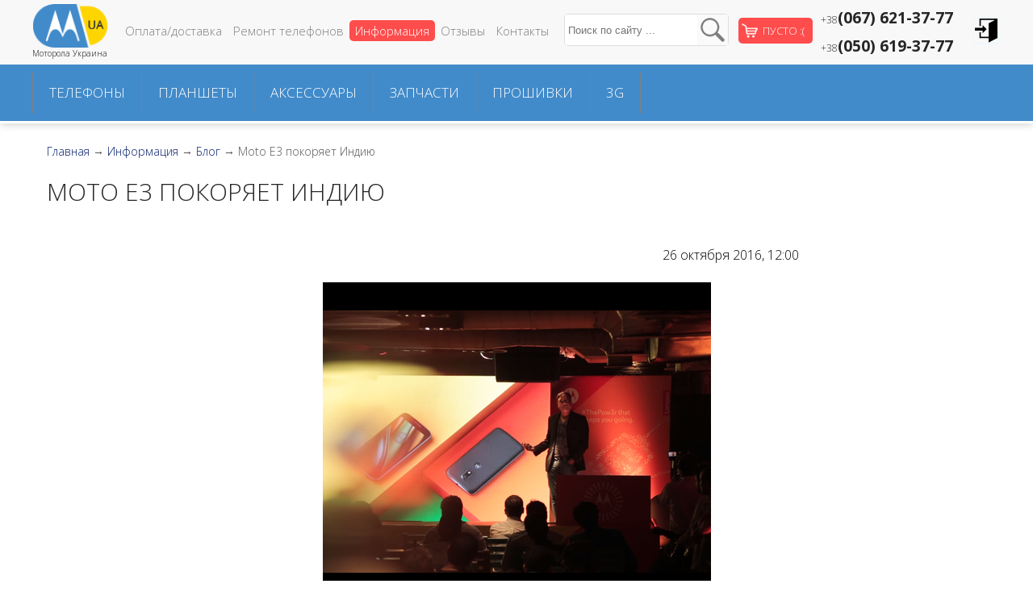

--- FILE ---
content_type: text/html; charset=UTF-8
request_url: https://motorolaua.com/moto-e3-pokoryaet-indiyu
body_size: 22532
content:
<!DOCTYPE html>
<html lang="ru">
<head>
<meta http-equiv="Content-Type" content="text/html; charset=utf-8" />
<base href="https://motorolaua.com/" />
<title>Moto E3 покоряет Индию</title>
<meta name="description" content="Статья о презентации Moto E3 в Индии и обзор основных характеристик модели" />
<meta name="keywords" content="Moto E3 Индия Moto E Мото Е 3 поколение" />
<meta property="og:title" content="Moto E3 покоряет Индию"/>
<meta property="og:description" content="Статья о презентации Moto E3 в Индии и обзор основных характеристик модели"/>
<meta property="og:image" content="tpl/img/logo-moto.png">
<meta property="og:type" content="website"/>
<meta property="og:url" content= "https://motorolaua.com/moto-e3-pokoryaet-indiyu" />
<link rel="stylesheet" href="tpl/style/style.css" type="text/css" media="screen" />
<link rel="icon" href="tpl/img/favicon.ico" type="image/x-icon" />
<!--mob-->
<link rel="stylesheet" href="tpl/style/msstyle.css" type="text/css" media="all" />
<!--[if lt IE 9]>
    <script type="text/javascript" src="http://html5shiv.googlecode.com/svn/trunk/html5.js"></script>
<![endif]-->
<!--[if lt IE 9]>
    <script type="text/javascript" src="http://css3-mediaqueries-js.googlecode.com/svn/trunk/css3-mediaqueries.js"></script>
<![endif]-->
<!--mob-->
<!--SN-->
<link rel="stylesheet" type="text/css" href="tpl/sn/slicknav.css" />
<!--SN-->
<!--slick-->
<link rel="stylesheet" type="text/css" href="tpl/slick/slick.css"/>
<link rel="stylesheet" type="text/css" href="tpl/slick/slick-theme.css"/>
<!--slick-->
<!--jQuery  -->
<script type="text/javascript" src="tpl/js/jquery-1.11.0.min.js"></script>
<!--jQuery -->
<meta name="viewport" content="width=device-width, initial-scale=1.0" />
<style>
.slick-slide img {display: block;margin: 0 auto;}
.slider-nav {width: 100%;float: left;}
.slider-for {float: left;width: 100%;}
</style>
<link rel="stylesheet" href="/assets/components/ms2gallery/css/web/default.css" type="text/css" />
<link rel="stylesheet" href="/assets/components/minishop2/css/web/default.css?v=14f1a1db65" type="text/css" />
<script type="text/javascript">miniShop2Config = {"cssUrl":"\/assets\/components\/minishop2\/css\/web\/","jsUrl":"\/assets\/components\/minishop2\/js\/web\/","actionUrl":"\/assets\/components\/minishop2\/action.php","ctx":"web","close_all_message":"\u0437\u0430\u043a\u0440\u044b\u0442\u044c \u0432\u0441\u0435","price_format":[2,"."," "],"price_format_no_zeros":true,"weight_format":[3,"."," "],"weight_format_no_zeros":true};</script>
<link rel="stylesheet" href="/assets/components/ajaxform/css/default.css" type="text/css" />
</head>
<body>
<div id='container'>
  <div id='container2'>
      <div class="topwap"></div>
 <div id="wapka0">
  <div id="wapka">
    <div id="wapka2">
      <div id="wap">
          <div class="waplimg">
            <a href="https://motorolaua.com/"><img src="tpl/img/log.png" alt="" border="0"/><p>Моторола Украина</p></a>
          </div>
          <ul class="topmenu" id="topmenu"><li  class="first"><a  class="first" href="oplata-dostavka" >Оплата/доставка</a></li><li ><a  href="remont-telefonov" >Ремонт телефонов</a></li><li  class="active"><a  class="active" href="informacziya/" >Информация</a></li><li ><a  href="otzyivyi" >Отзывы</a></li><li  class="last"><a  class="last" href="kontaktyi" >Контакты</a></li></ul>
          <div class="waps">
            <div class="search">
              <form action="poisk">
                <input type="text" id="vvodtext" class="" name="query" placeholder="Поиск по сайту ..." value=""/>
                <input class="style" type="submit" id="btn" value=""/>
              </form>
            </div>
          </div>
          <div id="msMiniCart" >
  <div class="empty">
    <a class="korzinka" href="korzina"><span>Пусто :(</span></a>
  </div>
  <div class="not_empty">
    <a class="korzinka" href="korzina">
      <span class="ms2_total_count numtov">0</span>
      <span>/ </span>
      <span class="ms2_total_cost prtov ">0</span> 
      <span>грн</span>
   </a>
  </div>
</div>
          <div class="wapltel">
            <ul>
              <li><span>+38</span>(067) 621-37-77<span></span></li>
              <li><span>+38</span>(050) 619-37-77<span></span></li>
            </ul>
          </div>
          <div class="wapvr">
              <ul>
                <li><a href="avtorizacziya" class="vhod"><img src="tpl/img/vhod.png" border="0" /></a></li>
              </ul>
          </div>
      </div>
    </div>
  </div>
</div>
<div class="mainmenu">
  <div class="mainmenu2">
    <ul class="mmenu" id="mmenu"><li  class="first"><a  class="first" href="telefonyi/" >Телефоны</a></li><li ><a  href="planshetyi/" >Планшеты</a></li><li ><a  href="aksessuaryi/" >Аксессуары</a></li><li ><a  href="zapchasti/" >Запчасти</a></li><li ><a  href="proshivki/" >Прошивки</a></li><li  class="last"><a  class="last" href="3g/" >3G</a></li></ul>
  </div>
</div>
      <div class="info0 breadcr">
          <div class="info2">
            <div class="breadcrumbs"><span itemscope="itemscope" itemtype="http://data-vocabulary.org/Breadcrumb" ><a itemprop="url"  rel="Главная"  href="/"><span itemprop="title">Главная</span></a></span><span>&nbsp;→&nbsp;</span><span itemscope="itemscope" itemtype="http://data-vocabulary.org/Breadcrumb" ><a itemprop="url" rel="Информация"  href="informacziya/"><span itemprop="title">Информация</span></a></span><span>&nbsp;→&nbsp;</span><span itemscope="itemscope" itemtype="http://data-vocabulary.org/Breadcrumb" ><a itemprop="url" rel="Блог"  href="blog/"><span itemprop="title">Блог</span></a></span><span>&nbsp;→&nbsp;</span><span>Moto E3 покоряет Индию</span></div>
          </div>
      </div>
      <div class="info0 zagh1 zagh1main">
        <div class="info2">
          <h1>Moto E3 покоряет Индию</h1>
        </div>
      </div>
      <div class="info" style="">
        <div class="info2">
          <div class="main">
            <div class="content blogint" style="text-align: justify;">
              
              <p style="text-align:right;">26 октября 2016, 12:00</p>
              <div style="float:left; width:100%; margin: 25px 0 0 0;">
                <div style="float: left; text-align: center;width: 100%;"><img title="Moto E3 покоряет Индию" src="/assets/cache_image/files/blog/articles/motoe3/1_700x394zc_a7c.bmp" alt="Moto E3 покоряет Индию" ></div>
                
              </div>
              <p>19 сентября в первый день новой недели, в столице Индии прошла презентация нового Moto E3.</p>
<p> Индия от нас далеко, поэтому мы решили написать эту статью по-мотивам первых впечатлений наших коллег.</p>
<p>Краткая предыстория. В 2014 году Моторола вернулась на рынок Индии, и первое поколение Moto E пришлось как нельзя кстати. Смартфон продавался в виде операторской версии компании Flipkart через их сайт. При запуске продаж случилась оказия: сервера рухнули от наплыва посетителей, но перед этим все запасы смартфона были уже распроданы, буквально в считанные секунды. Со вторым поколением Moto E такой фокус не прошел, и продажи получились средненькие, из-за высокой конкуренции. И вот в третий раз, уже под крылом компании Леново, в Индию приехал Moto E, теперь уже третьего поколения. Специально для индийского рынка к названию Moto E3 добавили Power. Будет ли третье поколение также успешно, как первое или уровень продаж не дотянет даже до второго, покажет только время. Так что сейчас можно лишь поделиться первым впечатлением от розничной версии Moto E3.</p>
<p align="center"><img style="display: block; margin-left: auto; margin-right: auto;" src="files/blog/articles/motoe3/moto-e-power-india.jpg" alt="" width="840" height="584" /> </p>
<p>Основной упор рекламной компании был сделан на емкую батарею в целых 3500 мА. Чтобы еще больше подогреть интерес в коробку положили зарядное устройство мощностью 10Вт, которое, по утверждению производителя, за 15 минут зарядки продлит срок работы смартфона до пяти часов.</p>
<p align="center"><img style="display: block; margin-left: auto; margin-right: auto;" src="files/blog/articles/motoe3/moto-e3-2.jpg" alt="" width="374" height="210" /> </p>
<p> Под задней крышкой помимо двух слотов для сим-карт и слота для карты памяти обнаружился сам аккумулятор, но не простой… а съемный! Учитывая нынешнее тяготение производителей к несъемным аккумуляторам, это можно записать Moto E3 в большой плюс.</p>
<p>Новый смартфон по дизайну очень похож на первое поколение, но за счет большей диагонали экрана кажется длиннее. Диагональ экрана также возмужала, по сравнению с 4,3 дюйма в первом и 4,5 дюймов во втором поколении, теперь она составляет 5 дюймов. Разрешение IPS матрицы выросло до HD (1280х720 пикселей), а плотность точек теперь составляет 294 ppi. Если углы обзора традиционно хороши для IPS матриц, то яркость под прямыми лучами солнца могла быть и по-больше. В угоду снижения цены, производитель пожертвовал закаленным стеклом, и теперь экран покрывает простой пластик. Также убрали емкостные кнопки внизу экрана для управления в ОС Андроид (которая, кстати, из коробки 6.0.1) и украли полезную площадь экрана под нарисованные. В остальном дизайн почти традиционный для Моторолы, как в расположении элементов, так и использованных материалов отделки. Зато, как и положено уже не отроку, но молодцу, аппарат не только нарастил мускулы по аппаратной начинке, но и прибавил в весе до 154 грамм, а также раздался вширь до 9,5мм. Еще смартфон обработан нано-покрытием, защищающим от капель дождя.</p>
<p> <img style="display: block; margin-left: auto; margin-right: auto;" src="files/blog/articles/motoe3/moto-e3-6.jpg" alt="" width="764" height="390" /> </p>
<p>В программной части царит минимализм голого Андроида, что в прочем не худший вариант. Одной из немногих «плюшек» стала бесплатная 2-х годичная подписка на хранение фотографии в Google Photos.</p>
<p> <img style="display: block; margin-left: auto; margin-right: auto;" src="files/blog/articles/motoe3/moto-e3-3.jpg" alt="" width="368" height="206" /></p>
<p>Аппаратные характеристики не изменились с IFA2016, и для чистой ОС их более чем хватает. Лагов и подвисаний незамечено, отклик на нажатия тоже на высоком уровне. Подождем отзывов, как поведет себя смартфон под гнетом многих установленных приложений от сторонних разработчиков и данных пользователей.</p>
<p> <img style="display: block; margin-left: auto; margin-right: auto;" src="files/blog/articles/motoe3/moto-e3-4.jpg" alt="" width="374" height="458" /> </p>
<p>По камере особых нареканий нет, скорее даже стало лучше, чем у предыдущих поколений. Разве что, при максимальном приближении, появляется пикселизация по углам.</p>
<p>В целом смартфон получился очень достойным, как для бюджетного варианта, кроме цены. В пределах ценника у него есть серьезные конкуренты как от Xiaomi, так и от самого бренда Леново. Так что, повзрослевшему Moto E, придется активно бороться за свое место под солнцем.</p>
<p><img style="display: block; margin-left: auto; margin-right: auto;" src="files/blog/articles/motoe3/Moto-E3-Power.jpg" alt="" width="250" height="250" /></p>
              <div class="slider-for">
                
              </div>
              <div class="slider-nav">
                
              </div>
              <div class="neighbors"><span class="link-prev"><a href="used-motorola">&larr; Б.у. Моторола: за и против</a></span><span class="link-next"><a  href="qualcomm-mifyi-i-legendyi">Qualcomm: мифы и легенды &rarr;</a></span></div>
            </div>
            
          </div>
        </div>
      </div>
  </div>
  <div id="podfooter"></div>
</div>
<div id="footer">
  <div id="foot">
    <div class="fleft">
      <a class="logofoot" href="https://motorolaua.com/"></a>
      <p>Информационный ресурс Моторола Украина </p>
    </div>
    <div class="foots">
      
      <ul class="soc">
        
        <li><a href="https://www.facebook.com/motorolaukraine/" rel="nofollow" target="_blank" class="soc1"></a></li>
        <li><a href="https://twitter.com/nitaninfo" rel="nofollow" target="_blank" class="soc2"></a></li>
        <li><a href="https://vk.com/motorolaukraine" rel="nofollow" target="_blank" class="soc4"></a></li>
        <li><a href="https://www.youtube.com/c/Motorolaukraine" rel="nofollow" target="_blank" class="soc6"></a></li>
        <li><a href="https://plus.google.com/+Motorolaukraine" rel="nofollow" target="_blank" class="soc7"></a></li>
      </ul>
      
      <div class="ratingC" typeof="v:Review-aggregate" xmlns:v="//rdf.data-vocabulary.org/#">
        <span property="v:itemreviewed">Рейтинг:</span> 
        <span rel="v:rating"> <span typeof="v:Rating"> 
        <span property="v:average">8</span> из <span property="v:best">10;</span> </span> </span> на основе <span property="v:votes">244</span> оценок. 
        | <a style="color:#58585a;" href="karta-sajta">Карта сайта</a>
        <br/><a title="Moto E3 покоряет Индию" style="color:#58585a;" href="motorola/">телефоны моторола</a>
      </div>
    </div>
  </div>
</div>

 

<script>
  (function(i,s,o,g,r,a,m){i['GoogleAnalyticsObject']=r;i[r]=i[r]||function(){
  (i[r].q=i[r].q||[]).push(arguments)},i[r].l=1*new Date();a=s.createElement(o),
  m=s.getElementsByTagName(o)[0];a.async=1;a.src=g;m.parentNode.insertBefore(a,m)
  })(window,document,'script','https://www.google-analytics.com/analytics.js','ga');

  ga('create', 'UA-86179601-1', 'auto');
  ga('send', 'pageview');

</script>
 
<!--slick-->
<script type="text/javascript" src="tpl/slick/slick.min.js"></script>
<script type="text/javascript">
$('.slidermain').slick({
    dots: false,
    autoplay: true
});
$('.responsive').slick({
    dots: false,
    infinite: true,
    speed: 300,
    slidesToShow: 4,
    //slidesToScroll: 4,
    responsive: [{
        breakpoint: 1200,
        settings: {
            slidesToShow: 3,
            slidesToScroll: 3,
            infinite: true,
            dots: false
        }
    }, {
        breakpoint: 900,
        settings: {
            slidesToShow: 2,
            slidesToScroll: 2
        }
    }, {
        breakpoint: 550,
        settings: {
            slidesToShow: 1,
            slidesToScroll: 1
        }
    }]
});
    
$('.responsive2').slick({
    dots: false,
    infinite: true,
    speed: 300,
    slidesToShow: 6,
    //slidesToScroll: 4,
    responsive: [{
        breakpoint: 1200,
        settings: {
            slidesToShow: 5,
            slidesToScroll: 1,
            infinite: true,
            dots: false
        }
    }, {
        breakpoint: 900,
        settings: {
            slidesToShow: 4,
            slidesToScroll: 1
        }
    }, {
        breakpoint: 600,
        settings: {
            slidesToShow: 3,
            slidesToScroll: 1
        }
    }, {
        breakpoint: 400,
        settings: {
            slidesToShow: 1,
            slidesToScroll: 1
        }
    }]
});


$('.responsive3').slick({
    dots: false,
    infinite: true,
    speed: 300,
    slidesToShow: 3,
    //slidesToScroll: 4,
    responsive: [{
        breakpoint: 1200,
        settings: {
            slidesToShow: 3,
            slidesToScroll: 1,
            infinite: true,
            dots: false
        }
    }, {
        breakpoint: 900,
        settings: {
            slidesToShow: 2,
            slidesToScroll: 1
        }
    }, {
        breakpoint: 600,
        settings: {
            slidesToShow: 1,
            slidesToScroll: 1
        }
    }]
});
</script>
<!--slick-->
<!--SN-->
<script type="text/javascript" src="tpl/sn/jquery.slicknav.js"></script>
<script type="text/javascript">
$(document).ready(function(){
    $('#topmenu').slicknav({
        label: '',
        prependTo: '.topwap'
    });
});
</script>

<script>
$('.slider-for').slick({
  slidesToShow: 1,
  slidesToScroll: 1,
  arrows: false,
  fade: true,
  asNavFor: '.slider-nav'
});
$('.slider-nav').slick({
  slidesToShow: 3,
  slidesToScroll: 1,
  asNavFor: '.slider-for',
  dots: true,
  centerMode: true,
  focusOnSelect: true
});
</script>

<script type="text/javascript">
$(document).ready(function(){
    $('#mmenu').slicknav({
        label: 'Все товары',
        prependTo: '.mainmenu2'
    });
});
</script>
<!--SN-->

<script type="text/javascript" src="tpl/colorbox/jquery.colorbox.js"></script>
<link rel="stylesheet" type="text/css" href="tpl/colorbox/colorbox.css" />
<script>
$(document).ready(function(){
  $(".inline").colorbox({inline:true, width:"50%"});
});
</script>
<div id="modal" class="modal">
  <div>
    <div class="text" align="center">
      <div id="blok_tel">
        <div class="zakazhi">
  <div class="ikr">
    <form action="" method="post" class="ajax_form af_example1 form-horizontal">
       <input type="hidden" name="title" value="Moto E3 покоряет Индию" />
      <div class="control-group">
        <div class="controls">Оставьте свои данные и мы перезвоним Вам</div>
      </div>
      <div class="control-group">
        <div class="controls">
          <input id="contact_name" type="text" id="af_name" name="name" value="" placeholder="Имя*" class="span4" />
          <span class="error_name"></span>
        </div>
      </div>
      <div class="control-group">
        <div class="controls">
          <input  id="contact_phone" type="text" id="af_name" name="phone" value="" placeholder="Телефон*" class="span4" />
          <span class="error_name"></span>
        </div>
      </div>
      <select name="contact_time" id="contact_time" value="">
        <option value="когда Вам перезвонить?">когда Вам перезвонить?</option>
        <option value="до 13:00"  >утро 9.00-12.00</option>
        <option value="до 17:00"  >день 12.00-17.00</option>
        <option value="до 20:00"  >вечер после 17.00</option>
      </select>
      <div class="control-group">
        <div class="controls">
          <div class="subbut">
            <input id="submit" name="submit" type="submit" value="ОСТАВИТЬ ЗАЯВКУ">
          </div>
        </div>
      </div>
      
      
    
	<input type="hidden" name="af_action" value="c8722b01f738cda1fc4baf7ac45f5a89" />
</form>
  </div>
</div>
<div id="close"></div>
      </div>
    </div>
    <a href="moto-e3-pokoryaet-indiyu#close" id="close" title="Закрыть">Закрыть</a>
  </div>
</div>
<script>
jQuery(function () {
  var body = $("body #spoiler");
  var text = body.html().replace(/(MOTOROLA)/gi, "<span class=\"motocolor\">$1</span>");
  body.html(text);
});
</script>
<style>
.motocolor {display: inline-block;}
.motocolor:first-letter {color: red;}
</style>

<script type="text/javascript" src="/assets/components/ms2gallery/js/web/default.js"></script>
<script type="text/javascript" src="/assets/components/minishop2/js/web/default.js?v=14f1a1db65"></script>
<script type="text/javascript" src="/assets/components/ajaxform/js/default.js"></script>
<script type="text/javascript">AjaxForm.initialize({"assetsUrl":"\/assets\/components\/ajaxform\/","actionUrl":"\/assets\/components\/ajaxform\/action.php","closeMessage":"\u0437\u0430\u043a\u0440\u044b\u0442\u044c \u0432\u0441\u0435","formSelector":"form.ajax_form","pageId":244});</script>
</body>
</html>

--- FILE ---
content_type: text/css
request_url: https://motorolaua.com/tpl/style/style.css
body_size: 73950
content:
@import url(https://fonts.googleapis.com/css?family=Open+Sans:400,300,700&subset=latin,cyrillic);
* { padding: 0; margin: 0; }
html, body { height: 100%; float: left; width: 100%; }
* html #container { height: 100%; }
body { margin: 0; min-width: 1000px; position: relative; font-family: 'Open Sans', Arial, sans-serif !important; background: #fff; color: #58585a; font-size: 14px; font-weight: 300; overflow-x: auto; }
.h1, .h2, .h3, .h4, .h5, .h6, h1, h2, h3, h4, h5, h6 { font-family: 'Open Sans', Arial, sans-serif !important; }
div { margin: 0 auto; }
img { border: 0; }
img { height: auto; }
iframe { border: 0; }
#container { overflow: visible; min-height: 100%; width: 100%; margin: 0 auto; position: relative; z-index: 3; }
#container2 { overflow: visible; min-height: 100%; width: 100%; margin: 0 auto; position: relative; z-index: 4; background: #fff; }

/*wapka*/
.upr { display: inline; float: left; overflow: visible; width: 100%; height: 40px; position: relative; z-index: 5; background: #09206c; }
.upr2 { overflow: visible; width: 1200px; margin: 0 auto; height: 40px; }
.otzmag { margin: 8px 0 0 5px; float: right; color: #0059b3; font-size: 13px; text-decoration: none; text-transform: uppercase; padding: 3px 12px 3px 34px; background: url(../img/otz.png) 5px center no-repeat #dee0e8; position: relative; border-radius: 3px; -moz-border-radius: 3px; -webkit-border-radius: 3px; -khtml-border-radius: 3px; }

/*wapka*/
#wapka0, #wapka { display: inline; float: left; overflow: visible; width: 100%; height: 80px; position: relative; z-index: 15; }
#wapka0 { background: #f8f8f8; }
#wapka { position: relative; z-index: 150; }
#wapka2 { overflow: visible; width: 1200px; margin: 0 auto; height: 80px; }
#wap { overflow: visible; width: 100%; margin: 0 auto; height: 80px; position: relative; }
.waplimg { float: left; position: relative; }
.waplimg { float: left; position: relative; z-index: 55; }
.waplimg a { display: block; height: 80px; margin: 5px 0 0 0; text-decoration: none; }
.waplimg a img { width: 92px; display: block; margin: 0 auto; }
.waplimg a p { font-size: 10px; text-decoration: none; color: #000;}

/*
topmenu
*/
.topmenu { float: left; margin: 25px 0 0 15px; }
.topmenu li, .topmenu li.first, .topmenu li.last { float: left; list-style-type: none; padding: 0px 0px; }
.topmenu li a, .topmenu li.first a, .topmenu li.last a { float: left; text-decoration: underline; padding: 3px 7px; color: #7f7f7f; font-size: 15px; text-decoration: none; transition: 0.5s; position: relative; border-radius: 5px; -moz-border-radius: 5px; -webkit-border-radius: 5px; -khtml-border-radius: 5px; }
.topmenu li.last a { }
.topmenu li a.active, .topmenu li a:hover, .topmenu li.first a:hover, .topmenu li.last a:hover { text-decoration: none; background: #7f7f7f; color: #fff; background: #ff4c4c; }

/*
waps
*/
.waps { float: left; width: 17%; height: 100%; position: relative; margin: 0 1%; }

/*search*/
.search { float: left; width: 100%; height: 40px; background: #fafafa; overflow: hidden; border: 1px solid #dedede; box-sizing: border-box; margin: 17px 0 0 0; position: relative; z-index: 2; border-radius: 5px; -moz-border-radius: 5px; -webkit-border-radius: 5px; -khtml-border-radius: 5px; }
.search form { height: 38px; margin-top: 0px; }
#vvodtext { display: inline; float: left; height: 38px; width: 98%; border: 0px; position: relative; z-index: 2; outline: 0; padding: 0 0 0 2%; color: #b2b2b2; font-size: 13px; }
#btn, #btn:hover, #btn:active, #btn:focus { float: left; border: 0px; width: 38px; height: 38px; outline: none; background: url(../img/search2.png) center center no-repeat #fafafa; position: absolute; z-index: 999; right: 0; }
#btn:hover { cursor: pointer; background: url(../img/search2.png) center center no-repeat #fafafa; opacity: 0.8; }

/*obrzv*/
.korzinka {float: left;width: auto;margin: 22px 10px 0 0;color: #fff;font-size: 13px;text-transform: uppercase;text-align: left;padding: 7px 10px 7px 30px;text-decoration: none;transition: .5s;position: relative;z-index: 2;border-radius: 5px;-moz-border-radius: 5px;-webkit-border-radius: 5px;-khtml-border-radius: 5px;background: url(../img/cat-buy.png) 5% no-repeat #ff4c4c;}
.korzinka:hover { background: url(../img/cat-buy.png) 5% no-repeat #e54545; }
.callback { float: right; width: auto; margin: 22px 20px 0 20px; color: #fff; font-size: 13px; text-transform: uppercase; text-align: left; padding: 7px 15px 7px 15px; text-decoration: none; background: #ff4c4c; transition: 0.5s; position: relative; z-index: 2; border-radius: 5px; -moz-border-radius: 5px; -webkit-border-radius: 5px; -khtml-border-radius: 5px; }
.callback:hover { background: #e54545; color: #fff !important; text-decoration: none !important; }
.wapltel { float: right; }
.wapltel ul { float: left; }
.wapltel ul li { list-style-type: none; margin: 9px 0; color: #262626; font-size: 19px; font-weight: 700; }
.wapltel ul li span { font-size: 12px; font-weight: 300; }
.wapltel ul li.mail { font-size: 12px; font-weight: 300; }

/*mainmenu*/
.mainmenu { display: inline; float: left; overflow: visible; width: 100%; height: 70px; background: #428BCA; border-bottom: 3px solid #fff; position: relative; z-index: 10; -webkit-box-shadow: 0px 1px 10px rgba(0, 0, 0, 0.2); -moz-box-shadow: 0px 1px 10px rgba(0, 0, 0, 0.2); -khtml-box-shadow: 0px 1px 10px rgba(0, 0, 0, 0.2); box-shadow: 0px 1px 10px rgba(0, 0, 0, 0.2); }
.mainmenu2 { overflow: visible; width: 1200px; margin: 0 auto; height: 70px; }
ul.mmenu { float: left; overflow: visible; width: auto; margin: 0 auto; height: 70px; padding-left: 0; font-weight: 400; }
ul.mmenu li { float: left; width: auto; margin: 10px 0; padding: 0 10px; list-style-type: none; border-right: 1px solid #7f7f7f; height: 50px; display: table; transition: 0.3s; }
ul.mmenu li.first { border-left: 1px solid #7f7f7f; }
ul.mmenu li a { width: 100%; text-align: center; font-size: 17px; padding: 0 10px; text-transform: uppercase; color: #fff; height: 100%; text-decoration: none; font-weight: 300; display: table-cell; vertical-align: middle; z-index: 2; border-radius: 5px; -moz-border-radius: 5px; -webkit-border-radius: 5px; -khtml-border-radius: 5px; transition: 0.3s; }
ul.mmenu li:hover { transition: 0.3s; }
ul.mmenu li.active a { background: #e54545; color: #fff; }
ul.mmenu li:hover a, ul.mmenu li.active:hover a { opacity: 0.9; background: #ff4c4c; color: #fff; position: relative; z-index: 999; transition: 0.3s; }
.mmenu2 { float: right; margin: 17px 0 0 0; background: #7f7f7f; padding: 5px 5px; position: relative; border-radius: 10px; -moz-border-radius: 10px; -webkit-border-radius: 10px; -khtml-border-radius: 10px; }
.mmenu2 li, .mmenu2 li.first, .mmenu2 li.last { float: left; list-style-type: none; padding: 0px 7px; border-right: 1px solid #999999; }
.mmenu2 li.last { border: 0; }
.mmenu2 li a, .mmenu2 li.first a, .mmenu2 li.last a { float: left; text-decoration: underline; padding: 3px 7px; color: #fff; font-size: 15px; text-decoration: none; transition: 0.5s; }
.mmenu2 li a.active, .mmenu2 li a:hover, .mmenu2 li.first a:hover, .mmenu2 li.last a:hover { text-decoration: none; background: #ff4c4c; position: relative; border-radius: 5px; -moz-border-radius: 5px; -webkit-border-radius: 5px; -khtml-border-radius: 5px; }

/*
slider
*/
.slid { display: inline; float: left; overflow: visible; width: 100%; height: 350px; position: relative; z-index: 15; background: url(../img/bg-slider.png) top center no-repeat #fff; margin: 0px 0; }
.slid0 { width: 1200px; margin: 0 auto; height: 350px; }
.slider, .slidertab { float: left; width: 100%; margin: 0px; position: relative; z-index: 5; height: auto; }
.slidertab { margin: 30px 0; }
#owl-demo .item { float: left; width: 100%; margin: 0; height: 350px; }
#owl-demo .item img { display: block; height: 350px; left: 50%; margin-left: -600px; position: absolute; z-index: 5; visibility: hidden; }
#owl-demo .active .item img { z-index: 50; visibility: visible; }
.slider .owl-carousel .owl-wrapper-outer, .slidertab .owl-carousel .owl-wrapper-outer, .gallery .owl-carousel .owl-wrapper-outer { height: 250px; overflow: hidden; }
.slidertab .owl-carousel .owl-wrapper-outer { height: 120px; }
.gallery .owl-carousel .owl-wrapper-outer { height: 140px; }
.owl-theme .owl-controls { }
.customNavigation { }
.owl-buttons { }
.owl-theme .owl-controls .owl-buttons div.owl-prev, .gallery .owl-theme .owl-controls .owl-buttons div.owl-prev, .sliderwork .owl-theme .owl-controls .owl-buttons div.owl-prev, .otziv .owl-theme .owl-controls .owl-buttons div.owl-prev { position: absolute; z-index: 6; width: 40px; height: 40px; background: url(../img/owl-prev.png) center no-repeat #ed5d1f; left: 0px; top: 50px; padding: 0 !important; margin: 0 !important; font-size: 0; }
.owl-theme .owl-controls .owl-buttons div.owl-next, .gallery .owl-theme .owl-controls .owl-buttons div.owl-next, .sliderwork .owl-theme .owl-controls .owl-buttons div.owl-next, .otziv .owl-theme .owl-controls .owl-buttons div.owl-next { position: absolute; z-index: 6; width: 40px; height: 40px; background: url(../img/owl-next.png) center no-repeat #ed5d1f; right: 0px; top: 50px; padding: 0 !important; margin: 0 !important; font-size: 0; }
.sliderwork .owl-theme .owl-controls .owl-buttons div.owl-prev { top: 0; width: 100%; background: url(../img/owl-prev-work.png) center no-repeat; }
.sliderwork .owl-theme .owl-controls .owl-buttons div.owl-next { top: auto; bottom: 0; width: 100%; background: url(../img/owl-next-work.png) center no-repeat; }
.otziv .owl-theme .owl-controls .owl-buttons div.owl-prev { background: url(../img/owl-prev.png) center no-repeat #95a5a6; }
.otziv .owl-theme .owl-controls .owl-buttons div.owl-next { background: url(../img/owl-next.png) center no-repeat #95a5a6; }
.brand .owl-theme .owl-controls .owl-buttons div.owl-prev { background: url(../img/owl-prev.png) center no-repeat #e5f7ff; }
.brand .owl-theme .owl-controls .owl-buttons div.owl-next { background: url(../img/owl-next.png) center no-repeat #e5f7ff; }

/*info*/
.info0 { margin: 0 auto; overflow: visible; width: 100%; height: auto; margin: 0px auto; padding: 0; float: left; display: inline; height: auto; position: relative; z-index: 3; }
.info01 { margin: 0 auto; overflow: visible; width: 100%; height: auto; margin: 15px auto 30px; padding: 0; float: left; display: inline; height: auto; position: relative; z-index: 3; }
.info10 { margin: 0 auto; overflow: visible; width: 100%; height: auto; margin: 30px auto 15px; padding: 0; float: left; display: inline; height: auto; position: relative; z-index: 3; }
.info { margin: 0 auto; overflow: visible; width: 100%; height: auto; margin: 30px auto; padding: 0; float: left; display: inline; height: auto; position: relative; z-index: 4; }
.info2 { overflow: visible; width: 1200px; margin: 0 auto; padding: 0; height: auto; position: relative; z-index: 5; }

/*start block*/
.main { float: left; width: 100%; }
.block2 { float: left; width: 25%; margin: 0 0%; }
.block1 { float: left; width: 75%; margin: 0; }
.akcii { float: left; width: 75%; margin: 0px 0 0 0; }
.novinki { float: left; width: 25%; margin: 0px 0 0 0; background: #e5f7ff; position: relative; z-index: 5; border-radius: 15px; -moz-border-radius: 15px; -webkit-border-radius: 15px; -khtml-border-radius: 15px; }
.block3, .blockcontent { float: left; width: 100%; }
.blockcontent p { float: left; font-size: 14px; font-weight: 400; color: #3b3b3b; line-height: 2; text-align: justify; }
.img100 { float: left; width: 100%; margin: 10px 0; }

/*
popular
*/
.popular { float: left; width: 100%; margin: 15px 0; }
.popular .zagol { float: left; width: 96%; background: #1fbff0; font-size: 18px; text-transform: uppercase; font-weight: 100; color: #fff; padding: 10px 2%; }

/*
formzak
*/
.askus { float: left; width: 40%; }
.formzak { float: left; width: 100%; background-color: #fff; }
.formzak p { float: left; width: 100%; color: #3b3b3b; font-size: 14px; font-weight: 100; margin-bottom: 10px; }
.formzak div { display: inline; float: left; overflow: visible; height: auto; width: 100%; }
.formzak div { width: 100%; }
.formzak div input#contact_name, .formzak div input#contact_phone, .formzak div input#contact_email, .formzak div textarea#contact_message, .formzak div input#contact_capcha { border: 1px solid #ccc; float: left; width: 100%; padding: 10px 5%; margin: 5px 0; box-sizing: border-box; position: relative; z-index: 10; border-radius: 5px; -moz-border-radius: 5px; -webkit-border-radius: 5px; -khtml-border-radius: 5px; }
.formzak div input#contact_capcha { width: 33%; }
.capcha { float: left; margin: 0 20px 0 0; }
.formzak div label { width: auto; float: left; }
.formzak div label .error { width: auto; float: left; padding: 1px 0 3px 0; font-size: 10px; color: red; }
.formzak div input#submit { float: left; height: auto; background: none; border: 0; width: auto; margin: 10px auto 0px; padding: 10px 40px; text-align: center; font-size: 17px; text-transform: uppercase; color: #58585a; font-weight: 700; background: #ffdd1d; transition: 0.3s; position: relative; z-index: 10; border-radius: 5px; -moz-border-radius: 5px; -webkit-border-radius: 5px; -khtml-border-radius: 5px; }
.formzak div input#submit:hover { color: #58585a; background: #f7d200; cursor: pointer; }

/*
pagenav
*/
.pages { overflow: visible; width: auto; float: left; display: inline; height: auto; margin: 0px 1.5% 25px 1.5%; width: 97%; }
ul.pagenav { overflow: visible; width: auto; float: left; }
ul.pagenav li { list-style-type: none; float: left; }
ul.pagenav li a { width: auto; height: 30px; text-align: center; overflow: visible; float: left; display: inline; padding: 0px 12px; line-height: 1.8; font-size: 17px; font-weight: 700; color: #808080; background: #fafafa; text-decoration: none; margin: 3px 3px; border: 1px solid #f2f2f2; position: relative; z-index: 4; border-radius: 3px; -moz-border-radius: 3px; -webkit-border-radius: 3px; -khtml-border-radius: 3px; }
ul.pagenav li a:hover { border: 1px solid #7f7f7f; background: #7f7f7f; color: #fff; }
ul.pagenav li a:active, ul.pagenav li a.active { background: #262626; border: 1px solid #262626; color: #fff; }
ul.pagenav li a:hover, ul.pagenav li a.active:hover { color: #fff; }

/*
footer
*/
#podfooter { overflow: hidden; clear: both; position: relative; bottom: 0px; width: 100%; height: 100px; }
#footer { overflow: visible; margin-top: -100px; width: 100%; background: #262626; height: 100px; position: relative; z-index: 5; }
#foot { width: 1200px; margin: 0 auto; height: 100px; }
.fleft { float: left; width: 200px; margin: 20px 0 0 0; }
.fleft a { float: left; width: 200px; height: 37px; background: url(../img/logo-footer.png) no-repeat; }
.fleft p { float: left; width: 100%; margin: 1px 0 0 50px; color: #fff; font-size: 12px; font-weight: 300; text-align: left; }
.foots { float: left; margin: 10px 0 0 15%; }
ul.soc { float: left; }
ul.soc li { float: left; list-style-type: none; margin: 0 10px; }
ul.soc li a { float: left; background: #f2f2f2; width: 44px; height: 44px; text-decoration: none; transition: 0.5s; position: relative; z-index: 2; }
ul.soc li a:hover { opacity: 0.7; }
ul.soc li a.soc1 { background: url(../img/soc1.png) no-repeat; }
ul.soc li a.soc2 { background: url(../img/soc2.png) no-repeat; }
ul.soc li a.soc3 { background: url(../img/soc3.png) no-repeat; }
ul.soc li a.soc4 { background: url(../img/soc4.png) no-repeat; }
ul.soc li a.soc5 { background: url(../img/soc5.png) no-repeat; }
ul.soc li a.soc6 { background: url(../img/soc6.png) no-repeat; }
ul.soc li a.soc7 { background: url(../img/soc7.png) no-repeat; }
.fright { float: right; width: 200px; margin: 10px 0 0 0; }
.fright p { float: right; margin: 7px 0; color: #fff; font-size: 14px; font-weight: 300; }
.fright p a { color: #fff; font-size: 14px; font-weight: 300; }

/*bread*/
.bread { overflow: visible; width: auto; float: left; display: inline; height: auto; text-indent: 0px; font-size: 11px; color: #1c1c1c; background: #fff; margin: 20px 0 5px 1%; position: relative; z-index: 5; -webkit-box-shadow: 0px 0px 1px #999; -moz-box-shadow: 0px 0px 1px #999; -khtml-box-shadow: 0px 0px 1px #999; box-shadow: 0px 0px 1px #999; }
ul.B_crumbBox { list-style-type: none; }
ul.B_crumbBox li { display: inline; line-height: 1; height: 0px; color: #808080; font-size: 12px; }
ul.B_crumbBox li a, ul.B_crumbBox li a.last, ul.B_crumbBox li span { float: left; color: #5a5a5a; text-transform: uppercase; text-decoration: underline; font-size: 12px; padding: 5px 15px 5px 10px; background: url(../img/bread.png) right center no-repeat; }
ul.B_crumbBox li:last-child { background: none; padding: 10px 20px 13px 20px; float: left; color: #5a5a5a; text-transform: uppercase; font-size: 12px; color: #808080; text-decoration: none; }
ul.B_crumbBox li span { background: none; }
ul.B_crumbBox li a:hover, ul.B_crumbBox li a:hover span { text-decoration: none; }

/*
content
*/
.content { float: left; width: 100%; margin: 0px; }
.content p { margin: 15px 0; color: #000; font-size: 16px; font-weight: 300; line-height: 1.7; }
/*.content ul, .content ul.alpha, .content ol, .content ol.alpha { padding-left: 30px; margin: 15px 0; width: 100%;float: left;}*/
.content ul, .content ul.alpha { padding-left: 30px; margin: 15px 0; width: 100%;float: left;}
.content ul li, .content ul li.alpha, .content ol li, .content ol li.alpha { list-style-type: disc; margin: 5px 0; color: #000; font-size: 16px; font-weight: 100; line-height: 1.7; }
.content ol li, .content ol li.alpha {list-style-type: decimal; }
.content ul.alpha li, .content ol.alpha li { list-style-type: lower-alpha; }
.content ol.alpha li { list-style-type: decimal; }
.content a { color: red; font-size: 16px; cursor: pointer;}
.content a:hover { text-decoration: none; }
.zaginf { float: left; width: auto; padding: 5px 20px 5px 10px; margin: 5px 0; position: relative; z-index: 5; display: block; text-align: center; text-transform: uppercase; color: #58585a; position: relative; background: #fff; border: 1px solid #f2f2f2; box-sizing: border-box; position: relative; z-index: 5; border-radius: 5px; -moz-border-radius: 5px; -webkit-border-radius: 5px; -khtml-border-radius: 5px; }
.zaginf .img { float: left; width: auto; }
.zaginf .img img { display: block; margin: 0 10px; float: none; }
.zaginf p { overflow: hidden; margin: 5px 0 0 0; font-weight: 300; color: #b2b2b2; }

/*
vse
*/
.vse0 { float: left; width: 100%; }
.vse { display: block; margin: 0 auto 10px; width: 200px; padding: 6px 12px; color: #fff; font-size: 18px; font-weight: 300; text-transform: uppercase; background: #7f7f7f; text-decoration: none; text-align: center; transition: 0.5s; position: relative; z-index: 5; border-radius: 5px; -moz-border-radius: 5px; -webkit-border-radius: 5px; -khtml-border-radius: 5px; }
.vse:hover { opacity: 0.7; }
.catalog { z-index: 15; }
.bg-cat { background: #f8f8f8; }
.bg-news { background-image: -webkit-linear-gradient(45deg, #00a8c5, #ffff7e); background-image: linear-gradient(45deg, #00a8c5, #ffff7e); }
.akcii .zagol { float: left; width: 100%; background: url(../img/bg-aksii.png) 28.5% center no-repeat; color: #32648f; font-size: 24px; text-transform: uppercase; font-weight: 700; text-align: center; padding: 16px 0; margin: 10px 0 0 0; }
.novinki .zagol { float: left; width: 100%; background: url(../img/bg-novinki.png) 4% center no-repeat; color: #32648f; font-size: 24px; text-transform: uppercase; font-weight: 700; text-align: center; padding: 16px 0; margin: 10px 0 0 0; }

/*
cat
*/
.cat { float: left; width: 100%; font-size: 0; }
.cat li { min-height: 400px; width: 22%; margin: 15px 1.5%; display: inline-block; vertical-align: top; position: relative; z-index: 5; background: url(../img/bg-li-cat.png) center 100% no-repeat; list-style-type: none; font-size: 0; }
.cat li .inner { min-height: 400px; display: inline-block; vertical-align: top; background: #fff; border: 1px solid #e6e6e6; box-sizing: border-box; position: relative; z-index: 5; transition: 0.5s; }
.mainmenu .vm30 .cat li { width: 264px; margin: 0px 48px; min-height: 420px; }
.mainmenu .vm30 .cat li:hover { background: #fff; }
.mainmenu .vm30 .cat li .img img { width: 84%; margin: 0 8%; }
.mainmenu .vm30 .cat li:hover .inner { position: relative; z-index: 55; }
.categ3 li { width: 30.33%; }
.categ1 li { width: 93%; margin: 15px 3.5%; }
.categ4 li { width: 22%; }
.cat li:hover, .categ3 li:hover, .categ1 li:hover { overflow: visible; z-index: 55; position: relative; z-index: 55; }
.cat li:hover .inner, .categ3 li:hover .inner, .categ1 li:hover .inner { float: left; width: 100%; overflow: hidden; background: #fff; position: relative; z-index: 55; border: 1px solid #00acea; }
.cat li .img { float: left; width: 100%; height: 250px; overflow: hidden; margin: 5px 0; }
.cat li .img img { display: block; margin: 0 auto; width: auto; height: auto; overflow: hidden; margin-bottom: 10px; }
.cat li .text { float: left; width: 94%; margin: 5px 3%; position: relative; }
.cat li .text .zag { float: left; width: 100%; color: #262626; font-size: 17px; text-decoration: none; font-weight: 300; margin: 5px 0; text-align: left; padding: 5px 0%; position: relative; z-index: 55; }
.cat li:hover .text .zag { }
.cat li .text .prraz { float: left; width: 50%; margin: 5px 0; }
.cat li .text .prraz p { float: left; width: auto; margin: 3px 0 0 0; padding: 3px 0 0 0; position: relative; z-index: 55; border-radius: 5px; -moz-border-radius: 5px; -webkit-border-radius: 5px; -khtml-border-radius: 5px; }
.cat li .text .prraz p span, .cat li .text .prraz p span.grn { float: left; width: auto; color: #0061aa; font-size: 20px; text-decoration: none; font-weight: 400; }
.cat li .text .prraz p span.grn { font-size: 12px; text-decoration: none; font-weight: 400; margin: 9px 0 0 5px; }
.cat li .text .prraz .oldpr, .tprice .oldpr { float: left; width: 100%; color: red; font-size: 13px; text-decoration: line-through; margin: 0; padding: 0; }
.cat li .text .nalich { float: left; width: 100%; margin: 5px 0; }
.cat li .text .nalich .nal { float: right; width: auto; color: #fff; background: #b7b7b7; padding: 2px 4px; font-size: 11px; margin: 8px 0 0 0px; text-transform: uppercase; position: relative; z-index: 5; border-radius: 2px; -moz-border-radius: 2px; -webkit-border-radius: 2px; -khtml-border-radius: 2px; }
.cat li .text .nalich .netnal { background: #d9d9d9; }
.cat li .text .prbuy { float: left; width: 100%; margin: 5px 0; }
.cat li .text .prbuy p { float: left; width: auto; margin: 5px 0 0 0; }
.cat li .text .prbuy p span, .cat li .text .prbuy p span.grn { float: left; width: auto; color: #333333; font-size: 20px; text-decoration: none; font-weight: 400; }
.cat li .text .prbuy p span.grn { font-size: 12px; text-decoration: none; font-weight: 400; margin: 9px 0 0 5px; }
.cat li .text .prbuy .numbuy { float: right; width: auto; }
.cat li .text .prbuy .numbuy input { float: left; width: 40px; height: 38px; padding: 0 3px; text-align: center; font-size: 18px; color: #58585a; font-weight: 400; position: relative; z-index: 5; border: 1px solid #c2c2c2; border-radius: 3px; -moz-border-radius: 3px; -webkit-border-radius: 3px; -khtml-border-radius: 3px; }
.cat li .text .prbuy .numbuy .buy { float: left; width: auto; margin: 0px 0 0 -3px; padding: 0 8px 0 32px; background: url(../img/korz-min.png) 8% center no-repeat #ffdd1d; font-size: 14px; text-decoration: none; color: #333333; text-align: right; height: 38px; border: 1px solid #ffdd1d; line-height: 2.7; font-weight: 700; text-transform: uppercase; position: relative; z-index: 5; border-radius: 3px; -moz-border-radius: 3px; -webkit-border-radius: 3px; -khtml-border-radius: 3px; }
.cat li .text .prbuy .numbuy .buy:hover { background: url(../img/korz-min.png) 8% center no-repeat #f7d61b; }
.cat li .text .prnal { float: left; width: 100%; margin: 5px 0; }
.cat li .text .prnal p { float: left; width: auto; }
.cat li .text .prnal p span, .cat li .text .prnal p span.grn { float: left; width: auto; color: #ff6c00; font-size: 24px; text-decoration: none; font-weight: 700; }
.cat li .text .prnal p span.grn { font-size: 14px; text-decoration: none; font-weight: 400; margin: 11px 0 0 5px; }
.cat li .text .prnal .oldpr { float: left; width: auto; color: #999; font-size: 11px; text-decoration: line-through; margin: 10px 0 0 5px; }
.cat li .text .prnal .nal { float: right; width: auto; color: #fff; background: #66c3e8; padding: 2px 4px; font-size: 11px; margin: 8px 0 0 0px; text-transform: uppercase; position: relative; z-index: 5; border-radius: 2px; -moz-border-radius: 2px; -webkit-border-radius: 2px; -khtml-border-radius: 2px; }
.cat li .text .prnal .netnal { background: #d9d9d9; }
.cat li .text .rejtotz { float: left; width: 100%; margin: 5px 0; }
.cat li .text .rejtotz .rejt { float: left; }
.cat li .text .rejtotz .otz { float: right; background: url(../img/otz2.png) left no-repeat; padding-left: 24px; color: #32648f; font-weight: 700; font-size: 14px; text-transform: uppercase; text-decoration: none; }
.cat li .text .rejtotz .otz span { text-transform: none; color: #25aae1; font-weight: 400; font-size: 14px; }
.cat li .text .allbuy { float: right; width: auto; margin: 5px 0; }
.cat li .text .allbuy .buy { float: right; width: auto; margin: 0px 0%; padding: 0 15px 0 40px; background: url(../img/cat-buy.png) 10% no-repeat #ff4c4c; font-size: 17px; text-decoration: none; color: #fff; text-align: center; height: 40px; line-height: 2.4; font-weight: 300; text-transform: uppercase; position: relative; z-index: 5; border-radius: 5px; -moz-border-radius: 5px; -webkit-border-radius: 5px; -khtml-border-radius: 5px; border: 0; cursor: pointer; }
.cat li .text .allbuy .buy:hover { background: url(../img/cat-buy.png) 10% no-repeat #e54545; }
.cat li .dopinfo { float: left; width: 94%; display: none; margin: 5px 3%; border-top: 1px solid #f5f5f5; }
.cat li .dopinfo .srav { float: left; color: #32648f; font-weight: 700; font-size: 12px; line-height: 1.6; text-transform: uppercase; overflow: hidden; height: 18px; padding-left: 24px; margin: 10px 0; background: url(../img/srav.png) no-repeat; background-position: 0 0px; }
.cat li .dopinfo .dinfo { float: left; width: 100%; }
.cat li .dopinfo .dinfo .garant { float: left; width: auto; background: #25aae1; color: #fff; margin: 5px 0; padding: 3px 10px; font-size: 14px; position: relative; z-index: 5; border-radius: 3px; -moz-border-radius: 3px; -webkit-border-radius: 3px; -khtml-border-radius: 3px; }
.cat li .dopinfo .dinfo p { float: left; width: 100%; margin: 2px 0; color: #333; font-size: 13px; }
.cat li .dopinfo .dinfo p span { color: #000; font-size: 13px; font-weight: 700; margin: 0 0 0 3px; }
.cat li .dopinfo .srav:hover { background-position: 0 -18px; cursor: pointer; }
.cat li:hover .dopinfo { display: block; }
.cat li:hover .text .kod { display: block; }
.mincat li { min-height: 300px; height: 300px; }
.mincat li .img { float: left; width: 100%; height: 180px; overflow: hidden; margin-bottom: 10px; }
.mincat li .img img { float: left; width: 70%; padding: 0 15%; height: auto; overflow: hidden; margin-bottom: 10px; }
.mincat li .text .pr-buy { float: left; width: 100%; margin: 5px 0; }
.mincat li .text .pr-buy p { float: left; width: auto; }
.mincat li .text .pr-buy p span, .mincat li .text .pr-buy p span.grn { float: left; width: auto; color: #ff6c00; font-size: 24px; text-decoration: none; font-weight: 700; }
.mincat li .text .pr-buy p span.grn { font-size: 14px; text-decoration: none; font-weight: 400; margin: 11px 0 0 5px; }
.mincat li .text .pr-buy .buy { float: right; width: 49%; margin: 0px 0.5%; background: #ff974c; font-size: 17px; text-decoration: none; color: #fff; text-align: center; height: 36px; line-height: 2.1; font-weight: 700; text-transform: uppercase; position: relative; z-index: 5; border-radius: 3px; -moz-border-radius: 3px; -webkit-border-radius: 3px; -khtml-border-radius: 3px; }
.mincat li .text .pr-buy .buy:hover { background: #ff6c00; }

/*
catrazd
*/
.bg-razd { background-image: -webkit-linear-gradient(45deg, #fca5f1, #b5ffff); background-image: linear-gradient(45deg, #fca5f1, #b5ffff); }
.catrazd { float: left; width: 100%; font-size: 0; }
.catrazd li { width: 18%; list-style-type: none; margin: 10px 1%; padding: 0; transition: 0.5s; min-height: 240px; background: #00acea; display: inline-block; vertical-align: top; }
.responsive2  li { margin: 10px 15px; }
.catrazd li .img { display: block; margin: 0 auto; overflow: hidden; background: #fff; width: 100%; height: 180px; border: 1px solid #fff; box-sizing: border-box; position: relative; transition: 0.5s; }
.catrazd li:hover .img { border: 1px solid #28a8e6; position: relative; z-index: 55; }
.catrazd li .img img { width: auto; display: block; margin: 5% auto; transition: 0.3s; }
.catrazd li:hover .img img { /*margin: 2% auto; height: 96%;*/ }
.catrazd li .zag { display: block; margin: 0px auto 0; width: 90%; color: #fff; font-size: 17px; text-decoration: none; text-align: center; padding: 5px 5%; position: relative; z-index: 3; transition: 0.5s; }
.catrazd li:hover { background: #008bbd; }
.catrazd li .zag:hover { color: #e9e9e9; }

/*
filters s
*/
.filter { float: left; width: 96%; padding: 5px 3%; margin: 15px 2% 0 2%; background: #fff; position: relative; z-index: 5; border: 1px solid #e6e6e6; box-sizing: border-box; }
.filters ul, .filters li { margin: 0; padding: 0; width: 100%; }
.filters .drop-down, .filters .drop-menu-main-sub .title { text-decoration: none; color: #555555; padding: 0 10px 0 0; }
.filters .drop-menu-main { position: relative; }
.filters .drop-menu-main li { float: left; margin: 0 0 10px 0; list-style-type: none; }
.filters .drop-menu-main-sub { }
.filters .drop-menu-main-sub .title { display: block; padding: 6px 15px; cursor: pointer; border-bottom: 1px solid #DEDEDE; }
.filters li { list-style: none; display: block; }
.filters .drop-down { cursor: pointer; float: left; width: 100%; padding: 3px 0; margin: 5px 0;    /*text-transform: uppercase;*/ background: #f8f8f8; font-weight: 700; position: relative; z-index: 2; border-radius: 3px; -moz-border-radius: 3px; -webkit-border-radius: 3px; -khtml-border-radius: 3px; }
.filters li.dropped .drop-down { background: #fff; }
.filters li span.arrow { border: 0; font-size: 12px; border: 0; padding: 0 3px; color: #5C9CCC; display: none; float: left; }
.filters li span.arrownone { border: 0; font-size: 12px; border: 0; padding: 0 3px; color: #c5dbec; display: block; float: left; }
.filters li.dropped span.arrow { display: block; }
.filters li.dropped span.arrownone { display: none; }
.filters span.title { }
.filters li .drop-menu-main-sub { display: block; }
.filters li.dropped .drop-menu-main-sub { display: none; }
#minCost { float: left; width: 30%; padding: 2px 1%; border: 1px solid #a6c9e2; position: relative; z-index: 2; border-radius: 2px; -moz-border-radius: 2px; -webkit-border-radius: 2px; -khtml-border-radius: 2px; }
#maxCost { float: right; width: 30%; padding: 2px 1%; border: 1px solid #a6c9e2; position: relative; z-index: 2; border-radius: 2px; -moz-border-radius: 2px; -webkit-border-radius: 2px; -khtml-border-radius: 2px; }
.ui-slider { float: left; width: 96%; margin: 7px 2%; box-sizing: border-box; }
.filter_row { float: left; width: 100%; margin: 5px 0; }
.filter_row input { margin: 5px 4px 0 0; float: left; }
.filter_row label { font-size: 13px; color: #000; }
.filter_row label:hover { cursor: pointer; color: #27a6e5; }
.filter_row label sup { margin: 0 5px; color: #999; }
.ui-widget { font-size: 0.9em !important; box-sizing: border-box; }
.ui-slider-horizontal .ui-slider-range, .ui-slider-horizontal .ui-slider-handle { box-sizing: border-box; }

/*
filters e
*/
h1 { display: inline; float: left; overflow: visible; width: 97%; height: auto; font-size: 30px; font-weight: 300; color: #262626; margin: 0 1.5%; text-transform: uppercase; }
.h1zag { display: inline; float: left; overflow: visible; width: 97%; height: auto; font-size: 24px; font-weight: 300; color: #262626; margin: 20px 1.5%; text-transform: uppercase; }

/*bread*/
.breadcrumbs { float: left; width: 97%; padding: 10px 1.5%; background: #fff; margin: 15px 0 10px; font-size: 14px; position: relative; z-index: 4; border-radius: 5px; -moz-border-radius: 5px; -webkit-border-radius: 5px; -khtml-border-radius: 5px; }
.breadcrumbs span { float: left; }
.breadcrumbs a { float: left; color: #09206c; }
.breadcrumbs a:hover { text-decoration: none; color: #27a6e5; }

/*
podbor
*/
.podbor { float: left; width: 100%; margin: 10px 0 20px 0; }
.podbor ul { float: left; width: 100%; font-size: 0; }
.podbor ul li { display: inline-block; vertical-align: top; min-height: 60px; width: 29.33%; margin: 5px 2%; list-style-type: none; background: #25aae1; box-sizing: border-box; position: relative; z-index: 5; -webkit-box-shadow: 0px 0px 1px #005071; -moz-box-shadow: 0px 0px 1px #005071; -khtml-box-shadow: 0px 0px 1px #005071; box-shadow: 0px 0px 1px #005071; position: relative; z-index: 5; border-radius: 5px; -moz-border-radius: 5px; -webkit-border-radius: 5px; -khtml-border-radius: 5px; }
.podbor ul li:hover { background: url(../img/bg-li-vibf.png) bottom repeat-x #fff; }
.podbor ul li a { float: left; width: 100%; }
.podbor ul li a .img { float: left; width: 30px; height: 30px; margin: 5px 5px; display: block; }
.podbor ul li a .img img { float: left; width: 100%; }
.podbor ul li a .text { overflow: hidden; padding: 5px 2%; }
.podbor ul li a .text p { float: left; width: 100%; text-transform: uppercase; font-size: 16px; margin: 2px 0; font-weight: 100; color: #fff; }
.podbor ul li:hover a .text p { color: #2c87b8; }
.podbor ul li a .text span { float: right; width: auto; text-transform: none; color: #fff; font-size: 14px; background: #25aae1; opacity: 0.7; padding: 1px 8px; position: relative; z-index: 10; border-radius: 5px; -moz-border-radius: 5px; -webkit-border-radius: 5px; -khtml-border-radius: 5px; }

/*
srezi
*/
.srezi { float: left; width: 95%; margin: 15px 1.5%; padding: 7px 1%; background: #428BCA; position: relative; z-index: 5; }
.srez { float: left; width: 100%; }
.srez ul { float: left; width: 100%; }
.srez ul li { float: left; width: auto; color: #fff; margin: 0; list-style-type: none; }
.srez ul li a { float: none; width: auto; color: #fff; font-size: 14px; text-decoration: none; padding: 2px 5px; position: relative; z-index: 5; border-radius: 5px; -moz-border-radius: 5px; -webkit-border-radius: 5px; -khtml-border-radius: 5px; }
.srez ul li a.active, .srez ul li a:hover { color: #fff; text-decoration: none; background: #ff4c4c; }

/*
callus
*/
.callus { float: left; width: 100%; margin: 20px 0%; padding: 5px 2%; color: #58585a; font-size: 14px; background: #f7f7f7; border: 1px solid #f2f2f2; box-sizing: border-box; position: relative; z-index: 10; border-radius: 5px; -moz-border-radius: 5px; -webkit-border-radius: 5px; -khtml-border-radius: 5px; }
.callus p { float: left; margin: 7px 0; }
.callus p span { float: left; margin: 5px 0; }
.callus p span.big { color: #58585a; font-size: 19px; font-weight: 700; margin: 0 5px; }

/*
razd
*/
.razd { float: left; width: 97%; margin: 0 1.5% 30px; }
ul.razdel { float: left; width: 100%; }
ul.razdel li { float: left; width: 100%; list-style-type: none; border-bottom: 1px solid #e5e5e5; padding: 15px 0; }
ul.razdel li .zagol { float: left; width: 97%; color: #25aae1; font-size: 24px; text-transform: uppercase; font-weight: 700; text-align: left; padding: 0px 0; margin: 10px 1.5% 0; }
ul.razdel li .text { float: left; width: 97%; margin: 5px 1.5% 0; }
ul.razdel li .text span { float: left; width: 100%; color: #000; font-size: 12px; text-transform: none; text-align: left; font-weight: 100; }
ul.razdel li .rimg { float: left; width: 24%; margin: 0 1.5% 0 1.5%; }
ul.razdel li .rimg .img { float: left; width: 100%; }
ul.razdel li .rimg .img img { float: left; width: 100%; }
.allrazd { float: left; margin: 10px 0; }
.allrazd a { float: left; padding: 3px 10px; color: #fff; text-transform: uppercase; font-size: 12px; font-weight: 700; background: #009bd9; text-decoration: none; position: relative; z-index: 5; border-radius: 5px; -moz-border-radius: 5px; -webkit-border-radius: 5px; -khtml-border-radius: 5px; }
.allrazd a:hover { opacity: 0.7; }
ul.razdel li .rtext { float: left; width: 70%; margin: 0 1.5% 0 1.5%; }
ul.razdel li .srez ul li { float: left; width: auto; border: 0; list-style-type: disc; color: #ff8126; margin: 4px 30px 4px 15px; padding: 0; font-size: 11px; }
ul.razdel li .srez ul li a { font-size: 11px; }
.razd .brand { height: 120px; margin: 0px 1.5% 0; position: relative; z-index: 5; border-radius: 5px; -moz-border-radius: 5px; -webkit-border-radius: 5px; -khtml-border-radius: 5px; }
.razd .brand .brand0 { height: 120px; }
.razd .owl-carousel .owl-item .item img { display: block; vertical-align: middle; margin: auto auto; position: relative; overflow: hidden; height: 50px; margin-top: 50px; top: -25px; -webkit-filter: grayscale(100%); -moz-filter: grayscale(100%); -ms-filter: grayscale(100%); -o-filter: grayscale(100%); filter: grayscale(100%); filter: url(grayscale.svg); filter: gray; }
.razd .owl-carousel .owl-item .item:hover img { -webkit-filter: grayscale(0%); -moz-filter: grayscale(0%); -ms-filter: grayscale(0%); -o-filter: grayscale(0%); filter: grayscale(0%); filter: none; filter: none; transition: 1s; }
.razd .brand .owl-theme .owl-controls .owl-buttons div.owl-prev { top: 30px; }
.razd .brand .owl-theme .owl-controls .owl-buttons div.owl-next { top: 30px; }
.populartov .numeral { display: none; }

/*
sbbl
*/
.sbbl { float: left; width: 100%; margin: 0 0 20px 0; padding-bottom: 17px; box-sizing: border-box; overflow: hidden; position: relative; z-index: 1; }
.sbbl:hover { z-index: 2; }
.sbbl .zag { float: left; width: 90%; height: auto; background: #b3b3b3; color: #fff; font-size: 16px; font-weight: 300; padding: 10px 5%; position: relative; z-index: 1; }
.sbbl .rb1 { background: url(../img/rb-1.png) 95% center no-repeat #262626; background: url(../img/rb-1.png) 95% center no-repeat #00b2f2; }
.sbbl .rb2 { background: url(../img/rb-2.png) 95% center no-repeat #262626; background: url(../img/rb-2.png) 95% center no-repeat #00b2f2; }
.sbbl .rb3 { background: url(../img/rb-3.png) 95% center no-repeat #262626; background: url(../img/rb-3.png) 95% center no-repeat #00b2f2; }
ul.rbl { float: left; width: 85%; padding: 0 5% 0 10%; background: #f2f2f2; position: relative; z-index: 1; }
ul.rbl li { float: left; width: 100%; padding: 3px 0; margin: 3px 0; position: relative; z-index: 5; color: #7f7f7f; font-size: 13px; }
ul.rbl li span { color: #333; }
ul.b2bl { float: left; width: 90%; margin: 0 5%; }
ul.b2bl li { list-style-type: none; float: left; width: 100%; padding: 3px 0; margin: 5px 0; position: relative; z-index: 5; }
ul.b2bl li:hover { z-index: 7; }
ul.b2bl li .img { float: left; width: 17%; }
ul.b2bl li .img img { display: block; margin: 0 auto; float: none; }
ul.b2bl li p { overflow: hidden; margin: 5px 0 0 0; font-weight: 300; }
ul.b2bl li p span { float: left; border-bottom: 1px dashed #cccccc; }
ul.b2bl li:hover p span { border-bottom: 1px solid #cccccc; }
ul.b2bl li p a { color: #58585a; margin: 0 5px; }
ul.b2bl li p a:hover { text-decoration: none; color: #000; }
ul.b2bl li .ppp { width: 83%; margin: 7px 0 0 17%; color: #8c8c8c; font-size: 13px; font-weight: 300; display: none; position: absolute; background: #f2f2f2; padding: 5px 5%; z-index: 10; border-radius: 3px; -moz-border-radius: 3px; -webkit-border-radius: 3px; -khtml-border-radius: 3px; }
ul.b2bl li:hover .ppp { display: block; }
ul.b2bl li .ppp .pppimg { position: relative; right: 0px; top: -19px; }

/*
form-submit
*/
#cart_block { z-index: 1; }
.form-submit { float: left; width: 100%; }
.form-submit .price { float: left; width: 100%; margin: 5px 0; position: relative; background: #f2f2f2; border-radius: 5px; -moz-border-radius: 5px; -webkit-border-radius: 5px; -khtml-border-radius: 5px; }
.form-submit .price p { float: left; width: auto; margin: 5px; padding: 3px 10px; z-index: 10; border-radius: 5px; -moz-border-radius: 5px; -webkit-border-radius: 5px; -khtml-border-radius: 5px; }
.form-submit .price p span, .form-submit .price p span.grn { float: left; width: auto; color: #27a6e5; font-size: 30px; text-decoration: none; font-weight: 400; }
.form-submit .price p span.grn { font-size: 14px; text-decoration: none; font-weight: 400; margin: 16px 0 0 5px; }
.form-submit .price .oldpr { float: left; width: auto; color: #999; font-size: 15px; text-decoration: line-through; margin: 15px 0 0 5px; }
.form-submit .nalich { float: left; width: auto; margin: 10px 0; }
.form-submit .nal { float: left; width: auto; color: #fff; background: red; padding: 7px 5px; font-size: 11px; margin: 0; text-transform: uppercase; position: relative; z-index: 5; border-radius: 2px; -moz-border-radius: 2px; -webkit-border-radius: 2px; -khtml-border-radius: 2px; }
.form-submit .netnal { background: #999999; }
.form-submit .allbuy { float: left; width: 100%; margin: 10px 0; }
.form-submit .allbuy input { float: left; width: 13%; padding: 0 1%; height: 38px; text-align: center; font-size: 18px; color: #58585a; font-weight: 400; position: relative; z-index: 5; border: 1px solid #c2c2c2; border-radius: 3px; -moz-border-radius: 3px; -webkit-border-radius: 3px; -khtml-border-radius: 3px; }
.form-submit .allbuy .buy { float: left; width: 40%; margin: 0px 0 0 1%; padding: 4px 2% 4px 8%; text-align: center; background: url(../img/cat-buy.png) 15% no-repeat #ff4c4c; font-size: 17px; text-decoration: none; color: #fff; height: 38px; line-height: 2.4; font-weight: 700; text-transform: uppercase; position: relative; z-index: 5; border-radius: 5px; -moz-border-radius: 5px; -webkit-border-radius: 5px; -khtml-border-radius: 5px; border: 0; cursor: pointer; height: 46px; }
.form-submit .allbuy .buy:hover { background: url(../img/cat-buy.png) 15% no-repeat #e54545; }
.form-submit .allbuy .onecl { float: right; width: 40%; margin: 0px 1%; background: #00b2f2; font-size: 11px; text-decoration: none; color: #fff; text-align: center; height: 32px; padding: 7px 0; text-transform: uppercase; position: relative; z-index: 5; border-radius: 5px; -moz-border-radius: 5px; -webkit-border-radius: 5px; -khtml-border-radius: 5px; }
.form-submit .allbuy .onecl:hover { background: #00acea; }
.block40 .minop { float: left; width: 100%; margin: 5px 0; }
.block40 .minop p { float: left; width: 100%; margin: 5px 0; color: #58585a; font-size: 14px; }

/*
slider
*/
.slider-for div img { height: 350px; margin: 0 auto; display: block; }
.slider-nav div img { width: 90%; padding: 0 5%; }
.slider-nav .slick-prev, .slider-nav .slick-next { top: -50% !important; }
.slider-for .slick-slide { border: 1px solid #e5e5e5; overflow: hidden; }
.slider-nav .slick-track .slick-slide { border: 1px solid #e5e5e5; margin: 0 10px; }
.slider-nav .slick-track .slick-current { border: 1px solid #25aae1; }
.slick-slider { margin-bottom: 0px !important; }

/*
block
*/
.block60 { float: left; width: 40%; padding: 0 10%; width: 50%; padding: 5% 5%; }
.block40 { float: left; width: 35%; padding: 0 5% 0 0; }
.block3-5 { float: left; width: 95%; padding: 0 5% 0 0; }
.block3 h2, .block3-5 h2 { text-transform: uppercase; margin: 15px 0 10px 0; }
.block60 .imgfilter { float: left; width: 100%; }
.block60 .imgfilter img { float: left; width: 100%; }
.slick-dots { display: none !important; }

/*
bot
*/
.bot .otzivi { float: left; width: 90%; margin: 0 5%; }
.otzscr { float: left; width: auto; margin: 10px 0 0 0; }
.bot .otzivi .otz, .otzscr .otz { display: block; width: 80%; margin: 0 10%; padding: 7px 5% 7px 15%; background: url(../img/ot.png) 5% no-repeat #00b2f2; color: #58585a; font-weight: 700; font-size: 17px; text-transform: uppercase; text-decoration: none; border: 1px solid #00b2f2; text-align: center; box-sizing: border-box; transition: 0.3s; position: relative; z-index: 5; border-radius: 5px; -moz-border-radius: 5px; -webkit-border-radius: 5px; -khtml-border-radius: 5px; }
.otzscr .otz { width: auto; font-weight: 300; font-size: 14px; background: url(../img/ot.png) 5% no-repeat #f2f2f2; border: 1px solid #f2f2f2; margin: 0; padding: 7px 5% 7px 25%; }
.bot .otzivi .otz:hover { border: 1px solid #00acea; background: url(../img/ot.png) 5% no-repeat #00acea; }
.bot .otzivi .otz span { text-transform: uppercase; color: #f2f2f2; font-weight: 400; font-size: 14px; }
.bot .kharakt, .bot .vid { float: left; display: block; width: 80%; margin: 0 10%; padding: 9px 5% 9px 15%; background: url(../img/khar.png) 5% no-repeat #f2f2f2; color: #58585a; text-transform: uppercase; text-decoration: none; border: 1px solid #dedede; text-align: center; box-sizing: border-box; transition: 0.3s; position: relative; z-index: 5; border-radius: 5px; -moz-border-radius: 5px; -webkit-border-radius: 5px; -khtml-border-radius: 5px; }
.block3-5 .wapltel { margin: 0; }
.block3-5 .wapltel li { float: left; margin: 4px 10px; }
.bot .vid { background: url(../img/vid.png) 5% no-repeat #f2f2f2; }
.bot .kharakt:hover, .bot .vid:hover { border: 1px solid #d1d1d1; background: url(../img/khar.png) 5% no-repeat #f7f7f7; }
.bot .vid:hover { background: url(../img/vid.png) 5% no-repeat #f7f7f7; }
.bot { float: left; width: 100%; margin: 10px 0; }
.bot .garant { float: left; width: 90%; padding: 7px 5%; margin: 0 5%; position: relative; font-size: 13px; text-transform: uppercase; color: #009bd9; position: relative; background: url(../img/gar.png) center center no-repeat #fff; border: 1px solid #f2f2f2; box-sizing: border-box; position: relative; z-index: 5; border-radius: 5px; -moz-border-radius: 5px; -webkit-border-radius: 5px; -khtml-border-radius: 5px; }
.bot .garant span, .bot .garant span.time { float: right; color: #58585a; font-weight: 300; text-transform: none; }
.bot .garant span.time { float: left; color: #333; font-size: 18px; font-weight: 300; text-transform: none; margin: 6px 0 0 0; }
.bot .conte { float: left; width: 100%; font-weight: 300; margin: 0 0 5px 0; }
.bot .title { display: block; width: 70%; padding: 7px 0%; margin: 0 15%; text-align: center; font-size: 12px; text-transform: uppercase; color: #58585a; position: relative; background: #fff; border: 1px solid #f2f2f2; box-sizing: border-box; position: relative; z-index: 5; border-radius: 5px; -moz-border-radius: 5px; -webkit-border-radius: 5px; -khtml-border-radius: 5px; }
ul.doctov { padding-left: 30px; margin: 5px 0; }
ul.doctov li { list-style-type: disc; margin: 10px 0; color: #58585a; }
ul.doctov li a { color: #58585a; font-size: 14px; font-weight: 700; }
ul.doctov li a:hover { text-decoration: none; color: #58585a; }
.ask { float: left; width: auto; margin: 0 5px 5px; color: #333; font-size: 13px; text-transform: uppercase; text-align: center; padding: 7px 10px 7px 40px; text-decoration: none; background: url(../img/ask.png) 5% center no-repeat #FEEA7E; transition: 0.5s; opacity: 0.8; position: relative; z-index: 2; border-radius: 5px; -moz-border-radius: 5px; -webkit-border-radius: 5px; -khtml-border-radius: 5px; }
.ask:hover { background: url(../img/ask.png) 5% center no-repeat #FEEA7E; opacity: 1; }
.call { float: left; width: auto; margin: 0 5px 5px; color: #333; font-size: 13px; text-transform: uppercase; text-align: center; padding: 7px 10px 7px 40px; text-decoration: none; background: url(../img/call.png) 5% center no-repeat #FEEA7E; transition: 0.5s; opacity: 0.8; position: relative; z-index: 2; border-radius: 5px; -moz-border-radius: 5px; -webkit-border-radius: 5px; -khtml-border-radius: 5px; }
.call:hover { background: url(../img/call.png) 5% center no-repeat #FEEA7E; opacity: 1; }
.block60 .zagpodtov { float: left; display: block; width: auto; padding: 7px 5%; margin: 0 0%; text-align: center; font-size: 12px; text-transform: uppercase; color: #58585a; position: relative; background: #fff; border: 1px solid #f2f2f2; box-sizing: border-box; position: relative; z-index: 5; border-radius: 5px; -moz-border-radius: 5px; -webkit-border-radius: 5px; -khtml-border-radius: 5px; }
.block60 .image { position: relative; }
.block60 .image .kod, .form-submit .kod { float: right; width: auto; padding: 5px 10px; margin-bottom: 0px; background: #f5f5f5; color: #333; display: block; font-size: 13px; border: 1px solid #dedede; box-sizing: border-box; z-index: 5; border-radius: 3px; -moz-border-radius: 3px; -webkit-border-radius: 3px; -khtml-border-radius: 3px; }

/*
int p end
*/
.news { float: left; width: 100%; font-size: 0; }
.news li { display: inline-block; vertical-align: top; min-height: 230px; width: 30.33%; margin: 10px 1.5%; list-style-type: none; background: #fff; position: relative; z-index: 5; }
.news li:hover { }
.responsive3 li { margin: 10px 15px; }
.news li .img { float: left; width: 100%; margin: 0; height: 170px; overflow: hidden; position: relative; z-index: 5; transition: 0.5s; opacity: 0.8; }
.news li .img:hover { opacity: 1; }
.news li .img img { float: left; width: 100%; }
.news li .text { float: left; width: 96%; margin: 5px 2%; }
.news li .text .zag { float: left; width: 100%; margin: 5px 0 5px 0; text-decoration: none; color: #262626; font-size: 17px; text-decoration: none; font-weight: 300; }
.news li .text .zag:hover { text-decoration: none; }
.news li .img span { position: absolute; right: 10px; bottom: 10px; padding: 5px 10px; background: #ff4c4c; font-size: 15px; color: #fff; border-radius: 5px; -moz-border-radius: 5px; -webkit-border-radius: 5px; -khtml-border-radius: 5px; }
.fmenu { display: none; }
.blint { position: relative; float: left; width: 100%; }
.imgblogint { float: left; margin: 0 0 10px 0; width: 100%; }
.fastssil { overflow: visible; width: auto; float: left; display: inline; height: auto; margin: 5px 0; width: 100%; position: absolute; left: 0; }
.content .fastssil ul.pagenav { margin: 0; padding: 0; }
.content .fastssil ul.pagenav li { list-style-type: none; }
.content .fastssil ul.pagenav li a { background: #ffdd1c; border: 1px solid #ffdd1c; opacity: 0.7; transition: 0.3s; }
.content .fastssil ul.pagenav li a:hover { opacity: 0.9; transition: 0.3s; }
.content .fastssil ul.pagenav li a p { margin: 0; color: #000; font-size: 17px; font-weight: 700; }
.blogint p { float: none; width: auto;}
.imgbi-l { float: left; margin: 10px 1%; }
.imgbi-r { float: right; margin: 10px 1%; }
.seotext { margin-top: 0; }
.slidermain .slick-dots { bottom: -20px; }
.slidermain img { margin: 0 auto; width: 1200px; position: relative; z-index: 5; border-radius: 5px; -moz-border-radius: 5px; -webkit-border-radius: 5px; -khtml-border-radius: 5px; }
.razd .brand .brand0 { }
.sliderrazd .slick-slide { height: 100px; margin: 10px 10px; }
.sliderrazd .slick-slide img { height: 100%; transition: 1s; -webkit-filter: grayscale(100%); -moz-filter: grayscale(100%); -ms-filter: grayscale(100%); -o-filter: grayscale(100%); filter: grayscale(100%); filter: url(grayscale.svg); filter: gray; }
.sliderrazd .slick-slide:hover img { -webkit-filter: grayscale(0%); -moz-filter: grayscale(0%); -ms-filter: grayscale(0%); -o-filter: grayscale(0%); filter: grayscale(0%); filter: none; filter: none; transition: 1s; }
.sliderrazd .slick-prev { left: -10px; z-index: 999; }
.sliderrazd .slick-next { right: -10px; z-index: 999; }
.proizvoditeli .slick-slide { height: 145px; margin: 10px 10px; }
.proizvoditeli .slick-slide img { height: 100%; transition: 1s; -webkit-filter: grayscale(100%); -moz-filter: grayscale(100%); -ms-filter: grayscale(100%); -o-filter: grayscale(100%); filter: grayscale(100%); filter: url(grayscale.svg); filter: gray; }
.proizvoditeli .slick-slide:hover img { -webkit-filter: grayscale(0%); -moz-filter: grayscale(0%); -ms-filter: grayscale(0%); -o-filter: grayscale(0%); filter: grayscale(0%); filter: none; filter: none; transition: 1s; }
.proizvoditeli .slick-prev { left: -10px; z-index: 999; }
.proizvoditeli .slick-next { right: -10px; z-index: 999; }
.responsive li { margin: 10px 15px; }
.ui-widget-header { border: none !important; background: #F3F3F3 url("images/ui-bg_gloss-wave_55_5c9ccc_500x100.png") 50% 50% repeat-x !important; }
.single-item img, .one-time img, .fade img { width: 100%; }
.block60 .cat li { min-height: 290px; height: 290px; }
.block60 .cat li .img { height: auto; }
.block60 .cat li .text .kod, .block60 .cat li .text .kod:hover { display: none; }
.block60 .cat li .text .prbuy .numbuy input { display: none; }
.block60 .cat li .text .zag { font-size: 12px; }
.block60 .cat li .text .prbuy p { width: 100%; text-align: center; }
.block60 .cat li .text .prbuy p span, .block60 .cat li .text .prbuy p span.grn { float: none; }
.block60 .cat li .text .prbuy p span { font-size: 18px; }
.cat li .text .prbuy p span.grn { font-size: 11px; margin: 10px 0 0 5px; }
.block60 .cat li .text .prbuy .numbuy { float: left; width: 100%; }
.block60 .cat li .text .prbuy .numbuy .buy { float: left; width: 80%; margin: 5px 10% 0; padding: 0 5% 0 20%; background: url(../img/korz-min.png) 5% center no-repeat #ffe760; box-sizing: border-box; text-align: center; transition: 0.3s; height: 32px; font-size: 12px; }
.block60 .cat li .text .prbuy .numbuy .buy:hover { background: url(../img/korz-min.png) 5% center no-repeat #ffdd1d; }
.slider-nav { margin-top: 20px; }
.cat { margin-bottom: 20px; }
.fright p a, .news li .text .zag, .cat li .text .zag { transition: 0.5s; }
.fright p a:hover, .news li .text .zag:hover, .cat li .text .zag:hover, .catrazd li .zag:hover { color: #e9e9e9; }
.cat li .text .zag:hover { color: #000; }
::selection { color: #fff; background: red; }
::-moz-selection { color: #fff; background: red; }
.motocolor { }
.motocolor:first-letter { color: red; }
.ui-widget-content { border: 1px solid #fff !important; }
#xBlock { top: 55px !important; }
#tabs { padding-right: 0; }
.block2 { float: left; width: 23%; margin: 0 0 0 2%; }
.ui-tabs .ui-tabs-panel { padding: 0.5em 0 !important; float: left; width: 100%; box-sizing: border-box; }
.ui-widget-content { font-size: 1em !important; }
.ui-tabs .ui-tabs-nav .ui-tabs-anchor { font-size: 0.9em !important; }
.char { float: left; }
.characteristics, .prices { width: 100%; float: left; }
.characteristics p { margin: 0; line-height: 1; }
.characteristics table, .prices table { border: 1px solid #e9ebee; color: #323742; background-color: #f7f7f7; margin: 0 0 25px; width: 100%; }
.characteristics tbody, .prices tbody { width: 100%; }
.characteristics caption, .prices caption { border: 1px solid #e9ebee; border-bottom: 0; text-align: left; padding: 7px 15px 7px; text-transform: uppercase; font-weight: bold; font-size: 13px; word-wrap: break-word; }
.characteristics tr, .prices tr { }
.characteristics th, .prices th { border-top: 1px solid #e9ebee; background-color: white; vertical-align: top; color: #e54545; text-align: left; padding: 10px 15px 7px; font-weight: 700; word-wrap: break-word; }
.characteristics tr:hover td, .prices tr:hover td, .characteristics tr:hover, .prices tr:hover { color: #fff; background: #4863a0; }
.characteristics td, .prices td { border-top: 1px solid #e9ebee; vertical-align: top; padding: 10px 15px 7px; word-wrap: break-word; }
.characteristics .cbanner, .prices .cbanner { padding: 0; }
.characteristics .cbanner img, .characteristics .cbanner object, .characteristics .cbanner embed, .prices .cbanner img, .prices .cbanner object, .prices .cbanner embed { vertical-align: middle; }
.characteristics .cbanner_inner, .prices .cbanner_inner { margin-left: -14px; }
.characteristics .shop_data, .prices .shop_data { margin: 0 0 3px; }
#configuration .characteristics, #configuration .prices { width: 100%; }
.characteristics .raiting, .prices .raiting { margin: -1px 0 3px; }
.characteristics .star_rating, .prices .star_rating { background-color: #f7f7f7; }
#tabs .main iframe { margin: 10px 1.5%; }
.otzscr .otz { background: url(../img/ot.png) 10% no-repeat #ffffff; border: 1px solid #fff; }
.minmax_0 { float: left; border: 1px solid #a6c9e2; border-radius: 2px; -moz-border-radius: 2px; -webkit-border-radius: 2px; -khtml-border-radius: 2px; behavior: url(js/PIE.htc) }
.minmax_1 { float: right; border: 1px solid #a6c9e2; border-radius: 2px; -moz-border-radius: 2px; -webkit-border-radius: 2px; -khtml-border-radius: 2px; behavior: url(js/PIE.htc) }
.minmax_0, .minmax_1 { width: 30%; padding: 2px 1%; z-index: 2; position: relative }
input#comment-name, input#comment-email, input#comment-captcha { border: 1px solid #ccc; width: 30%; padding: 10px 2%; margin: 5px 0; box-sizing: border-box; position: relative; z-index: 10; border-radius: 5px; -moz-border-radius: 5px; -webkit-border-radius: 5px; -khtml-border-radius: 5px; }
#comment-editor { border: 1px solid #ccc; padding: 10px 2%; margin: 5px 0; box-sizing: border-box; position: relative; z-index: 10; border-radius: 5px; -moz-border-radius: 5px; -webkit-border-radius: 5px; -khtml-border-radius: 5px; }
.ticket-comment-author { margin-left: 0px !important; color: #428bca!important;}
.modal { position: fixed; top: 0; left: 0; right: 0; bottom: 0; background: rgba(0, 0, 0, 0.5); background: rgba(255, 255, 255, 0.7); z-index: -1000; -webkit-transition: opacity 0ms ease-in; -moz-transition: opacity 0ms ease-in; transition: opacity 0ms ease-in; opacity: 0; pointer-events: none }
.modal:target { opacity: 1; pointer-events: auto; z-index: 10000; }
.modal > div { width: 312px; background: #ffffff; position: relative; margin: 10% auto; -webkit-animation: minimise 500ms linear; padding: 30px 20px 30px 20px; -moz-border-radius: 7px; border-radius: 7px; -webkit-box-shadow: 0 3px 20px rgba(0, 0, 0, 0.9); -moz-box-shadow: 0 3px 20px rgba(0, 0, 0, 0.9); box-shadow: 0 3px 20px rgba(0, 0, 0, 0.9); text-shadow: 0 1px 0 #fff; height: 275px }
.modal:target > div { -webkit-animation-name: bounce }
.modal h2 { font-size: 36px; padding: 0 0 20px }
.modal a#close { position: absolute; right: 0; top: 0; color: transparent }
.modal a#close:focus { outline: none }
.modal a#close:after { content: 'X'; display: block; position: absolute; right: -10px; top: -10px; width: 20px; padding: 1px 1px 1px 2px; text-decoration: none; text-shadow: none; text-align: center; font-weight: bold; background: #000; color: #ffffff; border: 2px solid #000; -moz-border-radius: 20px; border-radius: 20px; -webkit-box-shadow: 0 1px 3px rgba(0, 0, 0, 0.5); -moz-box-shadow: 0 1px 3px rgba(0, 0, 0, 0.5); box-shadow: 0 1px 3px rgba(0, 0, 0, 0.5) }
.modal a#close:focus:after, .modal a#close:hover:after { -webkit-transform: scale(1.1, 1.1); -moz-transform: scale(1.1, 1.1) }
.modal a#close:focus:after { outline: 0px solid #000 }
.ajax_form input#contact_name, .ajax_form input#contact_phone, .ajax_form input#contact_email, .ajax_form select#contact_time, .ajax_form textarea#contact_message { box-sizing: border-box; width: 100%; padding: 14px 0 14px 10px; margin: 7px 0 7px 0; border: 1px solid #ccc; border-radius: 3px; float: left; font-size: 15px; color: #738da3 }
.ajax_form input#submit { float: left; font-size: 15px; height: 58px; width: 100%; padding: 0px; margin: 10px 0; color: #fff; font-weight: bolder; border: 0; background: #00B2F2; border-bottom: 2px solid #00B2F2; position: relative; z-index: 16; -moz-border-radius: 3px; -webkit-border-radius: 3px; -khtml-border-radius: 3px; border-radius: 3px; behavior: url(js/PIE.htc); line-height: 3.8\9; float: left\9; display: block\9; overflow: hidden\9; margin-left: 0px\9 }
.ajax_form input#submit:hover { cursor: pointer; color: #fff; background: #00B2F2 }
#comment-form .form-actions input.btn { float: left; width: auto; margin: 0px 0 0 1%; padding: 4px 1%; text-align: center; background: #ff4c4c; font-size: 17px; text-decoration: none; color: #fff; height: 38px; line-height: 2.4; font-weight: 700; text-transform: uppercase; position: relative; z-index: 5; border-radius: 5px; -moz-border-radius: 5px; -webkit-border-radius: 5px; -khtml-border-radius: 5px; border: 0; cursor: pointer; height: 46px; transition: 0.3s; }
#comment-form .form-actions input.btn:hover { background: #e54545; }
.ui-tabs .ui-tabs-nav { background: #1b77ff !important; background-image: -webkit-linear-gradient(45deg, #1b77ff, #63e2ff) !important; background-image: linear-gradient(45deg, #1b77ff, #63e2ff) !important; padding: .5em 0 !important; }
.tabmenu { float: left; width: 100%; }
.h1int { background: #1b77ff !important; color: #fff; background-image: -webkit-linear-gradient(45deg, #1b77ff, #63e2ff) !important; background-image: linear-gradient(45deg, #1b77ff, #63e2ff) !important; padding: .2em 1.5% !important; width: 97%; margin: 0; }
.mininfo { float: left; width: 100%; padding: 10px 0; background-image: -webkit-linear-gradient(90deg, #fff, #e7f8ff); background-image: linear-gradient(90deg, #fff, #e7f8ff); }
.mininfo .img { float: left; display: flex; }
.mininfo .img a { height: 220px; width: 250px; height: 245px; display: flex; }
.mininfo .img a img { display: block; margin: 0 auto;    /*height: 100%;*/ margin: auto auto; }
.ui-tabs .ui-tabs-nav li.first { display: none !important; }
#tabs { float: left; width: 100%; }
#tabs ul li img { width: 24px; height: 24px; float: left; margin: 0 5px 0 0; margin: 0 5px; }
#tabs ul li span { float: left; text-transform: uppercase; font-weight: 700; margin: 5px 0 0 0; }
.mininfo .characteristics caption, .mininfo .characteristics th, .mininfo .characteristics td { padding: 3px 15px 3px; }
ul.fourbl { float: left; width: 100%; margin: 5px 0; }
ul.fourbl li { float: left; width: 22%; margin: 3px 1.5%; padding: 0 1%; list-style-type: none; border-right: 2px solid #ccc; box-sizing: border-box; }
ul.fourbl li.first { float: left; width: 47%; margin: 3px 1.5%; padding: 0 1%; list-style-type: none; }
ul.fourbl li img { float: left; width: 20px; height: 20px; }
ul.fourbl li p { float: left; width: 100%; margin: 1px 0; font-size: 13px; font-weight: 300; color: #000; }
ul.fourbl li p.big { font-size: 19px; font-weight: 700; }
.obertka { overflow: hidden; }
.obertka .block40 { width: 95%; padding: 0 5% 0 0; }
.div100 { float: left; width: 100%; }
.div100 .form-submit .price .oldpr { text-decoration: none !important; }
ul.tprice { float: left; width: 100%; }
ul.tprice li { float: left; width: 100%; list-style-type: none; margin: 2px 0; padding: 0; border: 0; }
ul.tprice li span { color: #e54545; font-weight: 700; font-size: 19px; }
ul.tprice li span.min { font-size: 10px; }
ul.mainkh { float: left; width: 100%; }
ul.mainkh li { float: left; width: 100%; list-style-type: none; margin: 2px 0; padding: 0; border: 0; }
ul.mainkh li img { float: left; }
ul.mainkh li span { font-size: 13px; font-weight: 300; color: #000; }
.novp { float: left; width: 100%; border-bottom: 3px solid #e61e2a; }
.novp .zag { float: left; width: 100%; height: 100px; background: url(../img/np-wap.png) center no-repeat; background-size: 100%; }
ul.np { float: left; width: 100%; }
ul.np li { float: left; width: 100%; list-style-type: none; padding: 0; border: 0; }
ul.np li a { float: left; width: 100%; padding: 10px 0; text-decoration: none; box-sizing: border-box; border-right: 5px solid #fff; }
ul.np li a:hover { background: #f3f3f3; border-right: 5px solid #e61e2a; }
ul.np li a .img { display: block; float: left; width: 50px; height: 30px; }
ul.np li a .img img { display: block; margin: 0 auto; height: 30px; }
ul.np li a span { font-size: 14px; font-weight: 400; color: #e61e2a; border-bottom: 1px solid #ebc6c4; margin-top: 4px; float: left; }
ul.np li a:hover span { border-bottom: 1px solid #fff; }
.MagicScroll { display: block !important; }
.ui-state-default, .ui-widget-content .ui-state-default, .ui-widget-header .ui-state-default { border: 0px solid #ffffff !important; background: transparent !important; }
.ui-tabs .ui-tabs-nav li.ui-tabs-active { background: #a3c2d9 !important; }
#tabs ul li span { color: #fff !important; }
.h1int { background-image: -webkit-linear-gradient(45deg, #38669a, #a3c2d9) !important; background-image: linear-gradient(45deg, #38669a, #a3c2d9) !important; }
.tabober { float: left; width: 100%; background-image: -webkit-linear-gradient(45deg, #38669a, #a3c2d9) !important; background-image: linear-gradient(45deg, #38669a, #a3c2d9) !important; }
.ui-tabs .ui-tabs-nav { background-image: -webkit-linear-gradient(45deg, #38669a, #a3c2d9) !important; background-image: linear-gradient(45deg, #38669a, #a3c2d9) !important; background: transparent !important; float: right; }
.mmenu2 { background: transparent; }
.novp .zag { height: 80px; }
ul.np li a { padding: 5px 0; }
.wapvr { float: right; width: 36px; height: 100%; }
.wapvr ul { float: left; width: 100%; }
.wapvr ul li { float: left; width: 100%; height: 36px; list-style-type: none; margin: 20px 0 0 0; }
.wapvr ul li a { float: left; width: 30px; height: 30px; background: transparent; margin: 2px 2px; border: 1px solid #e7f8ff; transition: 0.5s; }
.wapvr ul li a:hover { background: #fff; border: 1px solid #fff; }
.wapvr ul li a img { float: left; width: 30px; height: 30px; }
.wapltel { float: left; }
.callback { float: left; }
.block1 { position: relative; }
ul.topsoc { float: right; position: absolute; right: 0; top: 4px; }
ul.topsoc li { float: left; list-style-type: none; margin: 0 0px; }
ul.topsoc li a { float: left; background: #f2f2f2; width: 44px; height: 44px; text-decoration: none; transition: 0.5s; position: relative; z-index: 2; }
ul.topsoc li a:hover { opacity: 0.7; }
ul.topsoc li a.soc1 { background: url(../img/soc1.png) no-repeat; }
ul.topsoc li a.soc2 { background: url(../img/soc2.png) no-repeat; }
ul.topsoc li a.soc3 { background: url(../img/soc3.png) no-repeat; }
ul.topsoc li a.soc4 { background: url(../img/soc4.png) no-repeat; }
ul.topsoc li a.soc5 { background: url(../img/soc5.png) no-repeat; }
ul.topsoc li a.soc6 { background: url(../img/soc6.png) no-repeat; }
.row#office-auth-form { margin-right: 15px !important; margin-left: 15px !important; width: 50%; margin: 0 25% !important; }
.office-auth-login-wrapper, .office-auth-register-wrapper { width: 100% !important; }
@font-face { font-family: 'gsmarena'; src: url(../fonts/gsmarena.eot?she6iw); src: url(../fonts/gsmarena.eot?#iefixshe5iw) format('embedded-opentype'), url(../fonts/gsmarena.woff?she6iw) format('woff'), url(../fonts/gsmarena.ttf?she6iw) format('truetype'), url(../fonts/gsmarena.svg?she6iw#gsmarena) format('svg'); font-weight: normal; font-style: normal }
.icon-actual-size-7:before { content: "\e61b"; }
.icon-no-actual-size:before { content: "\e61e"; }
.icon-stopwatch:before { content: "\e902"; }
.icon-small-menu:before { content: "\e900"; font-size: 16px; color: #eee; }
.icon-minify-2:before { content: "\e61c"; }
.icon-expand-2:before { content: "\e61d"; }
.icon-fit:before { content: "\e619" }
.icon-expand:before { content: "\e989" }
.icon-contract:before { content: "\e98a" }
.icon-arrow-circle-right:before { content: "\e618" }
.icon-info:before { content: "\e617" }
.icon-equalizer2:before { content: "\e993" }
.icon-radio-checked2:before { content: "\ea55" }
.icon-radio-unchecked:before { content: "\ea57" }
.icon-check-alt:before { content: "\e616" }
.icon-spinner:before { content: "\e97b" }
.icon-memory-chip:before, .icon-sd-card-0:before { content: "\e60e" }
.icon-battery-1:before, .icon-locked-battery:before { content: "\e611" }
.icon-alert:before { content: "\e60d" }
.icon-soc-youtube2:before { content: "\ea1c" }
.icon-blocked:before { content: "\ea0e" }
.icon-checkmark:before { content: "\ea10" }
.icon-arrow-right:before { content: "\ea34" }
.icon-tip-us:before { content: "\e600" }
.icon-phone-specs:before { content: "\e601" }
.icon-360-view:before { content: "\e602" }
.icon-user-reviews:before { content: "\e603" }
.icon-post-comment:before { content: "\e604" }
.icon-sd-card-1:before, .icon-sd-card:before { content: "\e605" }
.icon-touch-1:before, .icon-touch:before { content: "\e606" }
.icon-post-ago:before { content: "\e607" }
.icon-cpu:before { content: "\e608" }
.icon-search-right:before { content: "\e986" }
.icon-search-left:before { content: "\e987" }
.icon-mobile-phone231:before { content: "\e609" }
.icon-popularity:before { content: "\e99c" }
.icon-soc-fb:before { content: "\ea8d" }
.icon-soc-twitter:before { content: "\ea92" }
.icon-soc-rss:before { content: "\ea95" }
.icon-soc-youtube:before { content: "\ea97" }
.icon-news:before { content: "\e904" }
.icon-pictures:before { content: "\e90d" }
.icon-rumored:before { content: "\e91a" }
.icon-launched:before { content: "\e953" }
.icon-review:before { content: "\e9ce" }
.icon-warning:before { content: "\ea07" }
.icon-login:before { content: "\ea13" }
.icon-signout:before { content: "\ea14" }
.icon-checked:before { content: "\ea52" }
.icon-unchecked:before { content: "\ea53" }
.icon-os:before { content: "\ea80" }
.icon-os2:before { content: "\ea81" }
.icon-soc-gplus:before { content: "\ea88" }
.icon-soc-twitter2:before { content: "\ea91" }
.icon-soc-rss2:before { content: "\ea94" }
.icon-apple:before { content: "\eabf" }
.icon-android:before { content: "\eac1" }
.icon-comment-3:before { content: "\e60a" }
.icon-mobile:before { content: "\e958" }
.icon-mobile2:before, .icon-touch-0:before { content: "\e959" }
.icon-stats-dots:before { content: "\e99b" }
.icon-fans:before { content: "\e9da" }
.icon-camera-1:before, .icon-camera:before { content: "\e90f" }
.icon-location:before { content: "\e947" }
.icon-clock:before { content: "\e94e" }
.icon-clock2:before { content: "\e94f" }
.icon-reply:before { content: "\e96a"; display: inline-block; -webkit-transform: rotate(180deg); -moz-transform: rotate(180deg); -ms-transform: rotate(180deg); -o-transform: rotate(180deg); transform: rotate(180deg) }
.icon-user:before { content: "\e971" }
.icon-user-plus:before { content: "\e973"; top: 2px; position: relative }
.icon-camera-0:before, .icon-no-camera:before { content: "\e612" }
.icon-soc-fb2:before { content: "\e60b" }
.icon-comment-count:before, .icon-comments:before { content: "\e60c" }
.icon-reply-all:before { content: "\e60f" }
.icon-battery-0:before, .icon-battery:before { content: "\e610" }
.icon-shopping-cart:before { content: "\e613" }
.icon-cart:before { content: "\e615" }
.head-icon { font-family: gsmarena; speak: none; font-style: normal; font-weight: 400; font-variant: normal; text-transform: none; line-height: 1; -webkit-font-smoothing: antialiased; -moz-osx-font-smoothing: grayscale; }
.head-icon { padding-right: 5px; }
.head-icon { padding-right: 5px; }
.icon-os { font-size: 13px; margin-right: -1px; }
.icon-sd-card-0 { padding-left: 3px; }
.icon-touch-1, .icon-camera-1, .icon-cpu, .icon-battery-0 { font-size: 21px; top: 10px; position: relative; margin-left: -2px; color: #2b2b2b; }
.novp ul { padding: 0; }
.novp ul li img { float: left; }
.novp ul li a { float: left; width: 80%; margin: 0 0 0 10px; }
.b2in1 { float: left; width: 75%; }
.b2in { float: right; width: 23%; margin: 0 0 0 0; }
.ratingC { text-align: center; }
.markItUp * { padding: 0 !important; }
.neighbors { float: left; width: 100%; }
.neighbors a { font-size: 14px; text-decoration: none; }
.link-prev, .link-next { padding: 5px; }
.link-prev { float: left; }
.link-next { float: right; }
.uk-alert-blue { margin-bottom: 15px; padding: 10px; background: #ebf7fd; color: #2d7091; width: 100%; }
.uk-alert-green { margin-bottom: 15px; padding: 10px; width: 100%; background: #f2fae3; color: #659f13; }
.uk-alert-orange { margin-bottom: 15px; padding: 10px; width: 100%; background: #fffceb; color: #e28327; }
.uk-alert-red { margin-bottom: 15px; padding: 10px; width: 100%; background: #fff1f0; color: #d85030; }
.tooltip { border-bottom: 1px dotted #000000; color: #000000; outline: none; cursor: help; text-decoration: none; position: relative; }
.tooltip span { margin-left: -999em; position: absolute; }
.tooltip:hover span { border-radius: 5px 5px; -moz-border-radius: 5px; -webkit-border-radius: 5px; box-shadow: 5px 5px 5px rgba(0, 0, 0, 0.1); -webkit-box-shadow: 5px 5px rgba(0, 0, 0, 0.1); -moz-box-shadow: 5px 5px rgba(0, 0, 0, 0.1); font-family: Calibri, Tahoma, Geneva, sans-serif; position: absolute; left: 1em; top: 2em; z-index: 99; margin-left: 0; width: 250px; }
.tooltip:hover img { border: 0; margin: -10px 0 0 -55px; float: left; position: absolute; }
.tooltip:hover em { font-family: Candara, Tahoma, Geneva, sans-serif; font-size: 1.2em; font-weight: bold; display: block; padding: 0.2em 0 0.6em 0; }
.classic { padding: 0.8em 1em; }
.custom { padding: 0.5em 0.8em 0.8em 2em; }
* html a:hover { background: transparent; }
.classic { background: #FFFFAA; border: 1px solid #FFAD33; }
.critical { background: #FFCCAA; border: 1px solid #FF3334; }
#msOrder{margin:0!important;}

.categ1 li { width: 93%; margin: 0 3.5% 30px; }
.content.blogint div:first-child { }
.content.blogint div div img:first-child { margin-top: -20px !important; }

.table { float: left; width: 100%;}
.table table { border-collapse: separate; background: #f2f1ed; border-spacing: 1px; width: 100% !important; position: relative; z-index: 9; border-radius: 3px; -moz-border-radius: 3px; -webkit-border-radius: 3px; -khtml-border-radius: 3px; overflow: hidden; box-sizing: border-box; table-layout: fixed;}
.table table tbody td { vertical-align: top; width: 50%;}
.table table tbody td p { margin: 5px 5px; color: #000; font-size: 17px; font-weight: 300; float: none; width: auto; }
.table table tbody td a { color: #32648f; }
.table table td table { width: 100%; }
.table table td table td:first-child { width: 60px; }
.table table p { padding: 0; margin: 0; }
.table table td { padding-left: 8px; text-align: center; color: #000; font-size: 15px; font-weight: 300; }
.table table td a { color: #205081; }
.table table td, .table th { padding: 10px 3%; text-align: left; box-sizing: border-box; }
.table table th:first-child { }
.table table tr { background-color: #fff; }
.table table tr:nth-child(2n) { background-color: #f7f7f7; }
.table table th { background-color: #428BCA; color: #fff; font-weight: normal; font-size: 15px; text-transform: uppercase; }

.content.blogint {  width: 700px;  float: none;  display: block;  margin: 0 auto;  overflow: hidden;  }

--- FILE ---
content_type: text/css
request_url: https://motorolaua.com/tpl/style/msstyle.css
body_size: 7825
content:
.slicknav_menu{display:none;}

.container-prosh {
  min-height: auto !important;
}
.wrapper-prosh {
  display: block;
  float: left;
  wisth: 100%;
}

.navbar-brand {
  display: none;
}

#wrapper h1 {
  float: none;
  display: flex;
  width: 100%;
}

.content a.downloadcenter {
    float: none;
    width: 200px;
    text-align: center;
    font-size: 17px;
    padding: 10px 15px;
    text-transform: uppercase;
    background: #e54545;
    color: #fff;
    height: auto;
    text-decoration: none;
    font-weight: 300;
    display: block;
    margin: 0 auto;
    vertical-align: middle;
    z-index: 2;
    border-radius: 5px;
    -moz-border-radius: 5px;
    -webkit-border-radius: 5px;
    -khtml-border-radius: 5px;
    transition: 0.3s;
}
.content a.downloadcenter:hover {
    opacity: 0.9;
    background: #ff4c4c;
    color: #fff;
    position: relative;
    z-index: 999;
    transition: 0.3s;
}

/*
 1300
 */
@media screen and (max-width:1300px){
    .slidermain .slick-prev,.responsive .slick-prev,.responsive2 .slick-prev,.responsive3 .slick-prev{left:10px;}
    .slidermain .slick-next,.responsive .slick-next,.responsive2 .slick-next,.responsive3 .slick-next{right:10px;}
}

/*
1220
*/
@media screen and (max-width:1220px){
    body{min-width:100%;}
    #wapka2,.mainmenu2,.info2,#foot,.upr2,.slid0{width:1000px;}
    .waplkorz{margin:12px 0 0 1.5%;}
    .topmenu li,.topmenu li.first,.topmenu li.last{padding:0px 3px;}
    .topmenu li a,.topmenu li.first a,.topmenu li.last a{padding:3px 5px;font-size:14px;}
    ul.mmenu li a{font-size:14px;}
    .mmenu2 li a,.mmenu2 li.first a,.mmenu2 li.last a{font-size:13px;}
    .news li .text .zag{font-size:15px;}
    .slid,.slid0{height:auto;}
    .slidermain img{width:100%;}
    .ptext p{display:none;}
    .categ3 li{width:47%;}
    .news li{width:30.33%;}
    #xBlock{width:585px!important;left:415px!important;}
    .block60{float:left;width:50%;padding:0 5%;}
    .ui-tabs .ui-tabs-nav{padding:.2em 0!important;box-sizing:border-box;}
    .ui-tabs .ui-tabs-nav li{        /*width: 100%;*/
    padding:.2em 10px!important;box-sizing:border-box;}
    .ui-tabs .ui-tabs-nav .ui-tabs-anchor{padding:.5em 5%!important;width:90%;}
    .topwap .slicknav_menu{display:block;}
    .topmenu{display:none;}
    .topmenu0 .slicknav_menu{padding:0 5px;}
    .slicknav_btn{margin:5px 13px 6px;}
    .topwap .slicknav_btn{float:left;padding:0.8em 1.2em 0.8em 1.2em;margin:5px 13px 6px;}
    .topmenu0 .slicknav_btn{float:left;background:#0059b3;}
    .topmenu0 .slicknav_menu{background:#09206c;}
}

/*
1020
*/
@media screen and (max-width:1020px){
    body{min-width:100%;}
    #wapka2,.mainmenu2,.info2,#foot,.upr2,.slid0{width:100%;}
    .slicknav_menu{display:block;}
    .upr,.upr2{height:auto;}
    .wapltel{margin:0 1% 0 0;}
    .otzmag{margin:10px 5px 0 5px;}
    .waplkab{margin:12px 5px 0 0;}
    .wapltime{display:none;}
    .mainmenu2 #mmenu,.mainmenu2 #mmenu2{display:none;}
    .mainmenu,.mainmenu2{height:auto;}
    .mainmenu2 .slicknav_menu{background:#7f7f7f;}
    .mainmenu2 .slicknav_btn{float:left;background:#27a6e5;}
    .slicknav_menu .slicknav_menutxt{text-shadow:0 0 0 #fff;}
    .mainmenu ul li a{font-size:17px;}
    .fourbl li.pfmenu{display:none;}
    .fourbl li{width:48%;}
    .fourbl li .loginf li,.fourbl li .fmail li{width:100%;}
    .block2{width:50%;margin:0 25%;}
    .block1{width:100%;}
    .categ3 li{width:30.33%;}
    .filters li.dropped .drop-menu-main-sub{display:block;}
    .filters li .drop-menu-main-sub{display:none;}
    .content{width:98%;margin:0 1%;}
    .block3-5{width:98%;padding:0 1%;}
    .fleft{margin:10px 0 0 10px;}
    .fright{margin:10px 10px 0 0;}
    .foots{margin:30px 0 0 10px;}
    .waps{width:25%;}
    #xBlock{width:54%!important;left:46%!important;}
    .block60{float:left;width:40%;padding:0 5%;}
    .block40{float:left;width:45%;padding:0 5% 0 0;}
    .MagicScroll {height: auto !important;}
}

/*
900
*/
@media screen and (max-width:900px){
    .news li{width:47%;}
    .catrazd li{width:23%;}
    .b2int{display:none;}
    .b2in1{width:100%;}
    .block2{display:none;}
}

/*
850
*/
@media screen and (max-width:850px){
    .waplkab{display:none;}
    .mainmenu ul li{width:98%;}
    .mainmenu ul li a{text-align:left;}
    .foots{display:none;}
    .podpiska0{display:none;}
    .categ3 li{width:47%;}
}

/*
800
*/
@media screen and (max-width:800px){
    .catrazd li{width:31.33%;}
    .waps{position:absolute;right:1%;top:-64px;height:auto;}
    .search{margin:12px 0 0 0;}
    ul.topsoc{position:relative;top:0;}
}

/*
750
*/
@media screen and (max-width:750px){
    .block60{float:left;width:50%;padding:0 5%;margin:0 20%;}
    .block40{float:left;width:60%;padding:0 20%;}
    .b2int .cat{display:none;}
    #xBlock{display:none;}
    ul.fourbl li{width:47%;}
    ul.fourbl li.first{width:97%;}
    ul.fourbl li.first ul li{width:100%;}
    .content.blogint {  width: 97%;  float: none;  display: block;  margin: 0 auto;  overflow: hidden;  }
}

/*
700
*/
@media screen and (max-width:700px){
    .slid{display:none;}
    .finf{display:none;}
    .content.blogint div div img:first-child { width: 100%; }
    .content.blogint div div img,
    .content.blogint div img,
    .content.blogint p img { width: 100%; }
}

/*
650
*/
@media screen and (max-width:650px){
    .wapltext{display:none;}
    .otzivotziv{width:100%;}
    .block60{float:left;width:70%;padding:0 5%;margin:0 10%;}
    .block40{float:left;width:80%;padding:0 10%;}
}

/*
600
*/
@media screen and (max-width:600px){
    .imgbi-l,.imgbi-r{width:98%!important;overflow:hidden;}
    iframe{width:100%;}
    .waps{width:50%;}
    .catrazd li{width:48%;}
    #tabs .main iframe{width:97%;}
    .waplimg{display:none;}
}

/*
550
*/
@media screen and (max-width:550px){
    .categ3 li{width:97%;}
    .mininfo{background:#fff;}
    .mininfo .img{float:left;height:220px;width:250px;display:block;margin:0 auto;float:none;}
}

/*
500
*/
@media screen and (max-width:500px){
    .fourbl li .wapltel{display:block;}
    .fourbl li{width:98%;}
    .foots{float:left;}
    .callus{display:none;}
    .news li{width:97%;}
    .waplimg{display:none;}
    .korzinka{margin:22px 20px 0 0;}
    .block2{width:70%;margin:0 15%;}
    .ui-tabs .ui-tabs-nav li{padding:.2em 0px!important;}
}

/*
450
*/
@media screen and (max-width:450px){
    .obrzv{display:none;}
    .fright{display:none;}
    .wapltel ul li span{display:none;}
}

/*
400
*/
@media screen and (max-width:400px){
    .block60{float:left;width:90%;padding:0 5%;margin:0;}
    .block40{float:left;width:98%;padding:0 1%;}
    .slick-slider .slick-prev{left:0;}
    .slick-slider .slick-next{right:0;}
    .catrazd li{width:98%;}
    .characteristics table,.prices table{float:left;width:100%;display:block;}
    .characteristics tbody,.prices tbody{float:left;width:100%;display:block;}
    .characteristics caption,.prices caption{border:1px solid #e9ebee;border-bottom:0;text-align:left;padding:7px 10% 7px;text-transform:uppercase;font-weight:bold;font-size:13px;word-wrap:break-word;box-sizing:border-box;width:100%;float:left;}
    .characteristics th,.prices th{border-top:1px solid #e9ebee;background-color:white;vertical-align:top;color:#e54545;text-align:left;padding:10px 10% 7px;font-weight:700;word-wrap:break-word;box-sizing:border-box;width:100%;float:left;}
    .characteristics tr,.prices tr{float:left;width:100%;display:block;}
    .characteristics td,.prices td{border-top:1px solid #e9ebee;vertical-align:top;padding:10px 10% 7px;word-wrap:break-word;box-sizing:border-box;width:50%;float:left;}
    .characteristics tr:hover,.prices tr:hover{background:#38669a;color:#fff;}
    .block2{width:90%;margin:0 5%;}
}

/*
350
*/
@media screen and (max-width:350px){
    .otzmag{display:none;}
    .callback{display:none;}
    .korzinka{float:left;margin:22px 10px 0;}
    ul.fourbl li{width:97%;}
}

/*
 300
 */
@media screen and (max-width:300px){
    .waplimg{display:none;}
}

--- FILE ---
content_type: text/plain
request_url: https://www.google-analytics.com/j/collect?v=1&_v=j102&a=1552140539&t=pageview&_s=1&dl=https%3A%2F%2Fmotorolaua.com%2Fmoto-e3-pokoryaet-indiyu&ul=en-us%40posix&dt=Moto%20E3%20%D0%BF%D0%BE%D0%BA%D0%BE%D1%80%D1%8F%D0%B5%D1%82%20%D0%98%D0%BD%D0%B4%D0%B8%D1%8E&sr=1280x720&vp=1280x720&_u=IEBAAEABAAAAACAAI~&jid=1318301640&gjid=2078535891&cid=1600977377.1768993061&tid=UA-86179601-1&_gid=2119449556.1768993061&_r=1&_slc=1&z=208673520
body_size: -450
content:
2,cG-NJVLDBFEMM